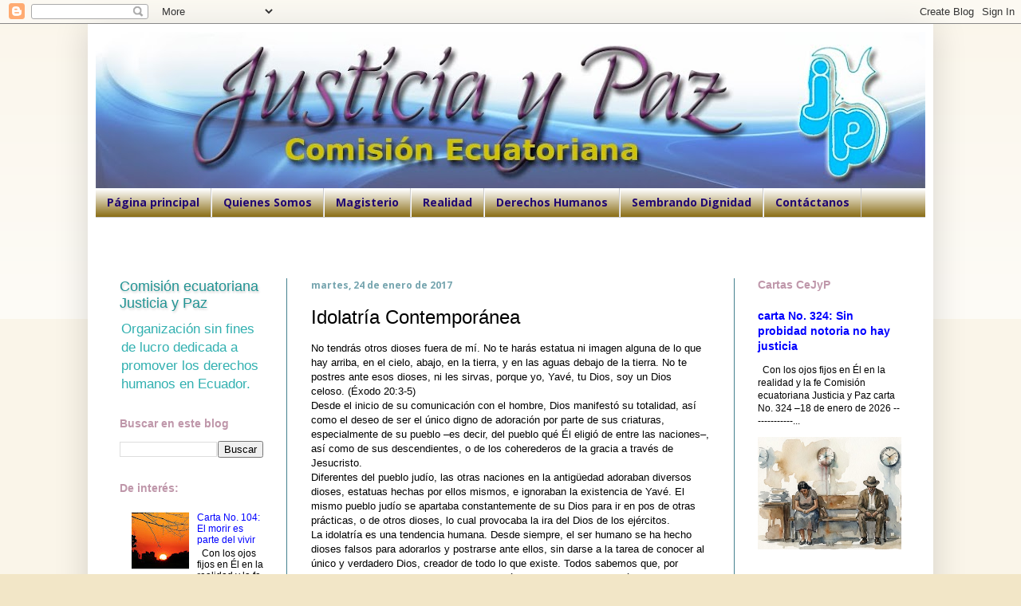

--- FILE ---
content_type: text/html; charset=UTF-8
request_url: http://www.justiciaypaz.org.ec/2017/01/idolatria-contemporanea.html
body_size: 20576
content:
<!DOCTYPE html>
<html class='v2' dir='ltr' lang='es'>
<head>
<link href='https://www.blogger.com/static/v1/widgets/335934321-css_bundle_v2.css' rel='stylesheet' type='text/css'/>
<meta content='width=1100' name='viewport'/>
<meta content='text/html; charset=UTF-8' http-equiv='Content-Type'/>
<meta content='blogger' name='generator'/>
<link href='http://www.justiciaypaz.org.ec/favicon.ico' rel='icon' type='image/x-icon'/>
<link href='http://www.justiciaypaz.org.ec/2017/01/idolatria-contemporanea.html' rel='canonical'/>
<link rel="alternate" type="application/atom+xml" title="Comisión ecuatoriana Justicia y Paz - Atom" href="http://www.justiciaypaz.org.ec/feeds/posts/default" />
<link rel="alternate" type="application/rss+xml" title="Comisión ecuatoriana Justicia y Paz - RSS" href="http://www.justiciaypaz.org.ec/feeds/posts/default?alt=rss" />
<link rel="service.post" type="application/atom+xml" title="Comisión ecuatoriana Justicia y Paz - Atom" href="https://www.blogger.com/feeds/1395154425408416446/posts/default" />

<link rel="alternate" type="application/atom+xml" title="Comisión ecuatoriana Justicia y Paz - Atom" href="http://www.justiciaypaz.org.ec/feeds/5321382385789612006/comments/default" />
<!--Can't find substitution for tag [blog.ieCssRetrofitLinks]-->
<meta content='http://www.justiciaypaz.org.ec/2017/01/idolatria-contemporanea.html' property='og:url'/>
<meta content='Idolatría Contemporánea' property='og:title'/>
<meta content='La Comisión ecuatoriana Justicia y Paz, promueve la justicia, la paz y los DDHH, con base en el Evangelio y la Doctrina Social de la Iglesia.' property='og:description'/>
<title>Comisión ecuatoriana Justicia y Paz: Idolatría Contemporánea</title>
<style type='text/css'>@font-face{font-family:'Open Sans';font-style:normal;font-weight:700;font-stretch:100%;font-display:swap;src:url(//fonts.gstatic.com/s/opensans/v44/memSYaGs126MiZpBA-UvWbX2vVnXBbObj2OVZyOOSr4dVJWUgsg-1x4taVIUwaEQbjB_mQ.woff2)format('woff2');unicode-range:U+0460-052F,U+1C80-1C8A,U+20B4,U+2DE0-2DFF,U+A640-A69F,U+FE2E-FE2F;}@font-face{font-family:'Open Sans';font-style:normal;font-weight:700;font-stretch:100%;font-display:swap;src:url(//fonts.gstatic.com/s/opensans/v44/memSYaGs126MiZpBA-UvWbX2vVnXBbObj2OVZyOOSr4dVJWUgsg-1x4kaVIUwaEQbjB_mQ.woff2)format('woff2');unicode-range:U+0301,U+0400-045F,U+0490-0491,U+04B0-04B1,U+2116;}@font-face{font-family:'Open Sans';font-style:normal;font-weight:700;font-stretch:100%;font-display:swap;src:url(//fonts.gstatic.com/s/opensans/v44/memSYaGs126MiZpBA-UvWbX2vVnXBbObj2OVZyOOSr4dVJWUgsg-1x4saVIUwaEQbjB_mQ.woff2)format('woff2');unicode-range:U+1F00-1FFF;}@font-face{font-family:'Open Sans';font-style:normal;font-weight:700;font-stretch:100%;font-display:swap;src:url(//fonts.gstatic.com/s/opensans/v44/memSYaGs126MiZpBA-UvWbX2vVnXBbObj2OVZyOOSr4dVJWUgsg-1x4jaVIUwaEQbjB_mQ.woff2)format('woff2');unicode-range:U+0370-0377,U+037A-037F,U+0384-038A,U+038C,U+038E-03A1,U+03A3-03FF;}@font-face{font-family:'Open Sans';font-style:normal;font-weight:700;font-stretch:100%;font-display:swap;src:url(//fonts.gstatic.com/s/opensans/v44/memSYaGs126MiZpBA-UvWbX2vVnXBbObj2OVZyOOSr4dVJWUgsg-1x4iaVIUwaEQbjB_mQ.woff2)format('woff2');unicode-range:U+0307-0308,U+0590-05FF,U+200C-2010,U+20AA,U+25CC,U+FB1D-FB4F;}@font-face{font-family:'Open Sans';font-style:normal;font-weight:700;font-stretch:100%;font-display:swap;src:url(//fonts.gstatic.com/s/opensans/v44/memSYaGs126MiZpBA-UvWbX2vVnXBbObj2OVZyOOSr4dVJWUgsg-1x5caVIUwaEQbjB_mQ.woff2)format('woff2');unicode-range:U+0302-0303,U+0305,U+0307-0308,U+0310,U+0312,U+0315,U+031A,U+0326-0327,U+032C,U+032F-0330,U+0332-0333,U+0338,U+033A,U+0346,U+034D,U+0391-03A1,U+03A3-03A9,U+03B1-03C9,U+03D1,U+03D5-03D6,U+03F0-03F1,U+03F4-03F5,U+2016-2017,U+2034-2038,U+203C,U+2040,U+2043,U+2047,U+2050,U+2057,U+205F,U+2070-2071,U+2074-208E,U+2090-209C,U+20D0-20DC,U+20E1,U+20E5-20EF,U+2100-2112,U+2114-2115,U+2117-2121,U+2123-214F,U+2190,U+2192,U+2194-21AE,U+21B0-21E5,U+21F1-21F2,U+21F4-2211,U+2213-2214,U+2216-22FF,U+2308-230B,U+2310,U+2319,U+231C-2321,U+2336-237A,U+237C,U+2395,U+239B-23B7,U+23D0,U+23DC-23E1,U+2474-2475,U+25AF,U+25B3,U+25B7,U+25BD,U+25C1,U+25CA,U+25CC,U+25FB,U+266D-266F,U+27C0-27FF,U+2900-2AFF,U+2B0E-2B11,U+2B30-2B4C,U+2BFE,U+3030,U+FF5B,U+FF5D,U+1D400-1D7FF,U+1EE00-1EEFF;}@font-face{font-family:'Open Sans';font-style:normal;font-weight:700;font-stretch:100%;font-display:swap;src:url(//fonts.gstatic.com/s/opensans/v44/memSYaGs126MiZpBA-UvWbX2vVnXBbObj2OVZyOOSr4dVJWUgsg-1x5OaVIUwaEQbjB_mQ.woff2)format('woff2');unicode-range:U+0001-000C,U+000E-001F,U+007F-009F,U+20DD-20E0,U+20E2-20E4,U+2150-218F,U+2190,U+2192,U+2194-2199,U+21AF,U+21E6-21F0,U+21F3,U+2218-2219,U+2299,U+22C4-22C6,U+2300-243F,U+2440-244A,U+2460-24FF,U+25A0-27BF,U+2800-28FF,U+2921-2922,U+2981,U+29BF,U+29EB,U+2B00-2BFF,U+4DC0-4DFF,U+FFF9-FFFB,U+10140-1018E,U+10190-1019C,U+101A0,U+101D0-101FD,U+102E0-102FB,U+10E60-10E7E,U+1D2C0-1D2D3,U+1D2E0-1D37F,U+1F000-1F0FF,U+1F100-1F1AD,U+1F1E6-1F1FF,U+1F30D-1F30F,U+1F315,U+1F31C,U+1F31E,U+1F320-1F32C,U+1F336,U+1F378,U+1F37D,U+1F382,U+1F393-1F39F,U+1F3A7-1F3A8,U+1F3AC-1F3AF,U+1F3C2,U+1F3C4-1F3C6,U+1F3CA-1F3CE,U+1F3D4-1F3E0,U+1F3ED,U+1F3F1-1F3F3,U+1F3F5-1F3F7,U+1F408,U+1F415,U+1F41F,U+1F426,U+1F43F,U+1F441-1F442,U+1F444,U+1F446-1F449,U+1F44C-1F44E,U+1F453,U+1F46A,U+1F47D,U+1F4A3,U+1F4B0,U+1F4B3,U+1F4B9,U+1F4BB,U+1F4BF,U+1F4C8-1F4CB,U+1F4D6,U+1F4DA,U+1F4DF,U+1F4E3-1F4E6,U+1F4EA-1F4ED,U+1F4F7,U+1F4F9-1F4FB,U+1F4FD-1F4FE,U+1F503,U+1F507-1F50B,U+1F50D,U+1F512-1F513,U+1F53E-1F54A,U+1F54F-1F5FA,U+1F610,U+1F650-1F67F,U+1F687,U+1F68D,U+1F691,U+1F694,U+1F698,U+1F6AD,U+1F6B2,U+1F6B9-1F6BA,U+1F6BC,U+1F6C6-1F6CF,U+1F6D3-1F6D7,U+1F6E0-1F6EA,U+1F6F0-1F6F3,U+1F6F7-1F6FC,U+1F700-1F7FF,U+1F800-1F80B,U+1F810-1F847,U+1F850-1F859,U+1F860-1F887,U+1F890-1F8AD,U+1F8B0-1F8BB,U+1F8C0-1F8C1,U+1F900-1F90B,U+1F93B,U+1F946,U+1F984,U+1F996,U+1F9E9,U+1FA00-1FA6F,U+1FA70-1FA7C,U+1FA80-1FA89,U+1FA8F-1FAC6,U+1FACE-1FADC,U+1FADF-1FAE9,U+1FAF0-1FAF8,U+1FB00-1FBFF;}@font-face{font-family:'Open Sans';font-style:normal;font-weight:700;font-stretch:100%;font-display:swap;src:url(//fonts.gstatic.com/s/opensans/v44/memSYaGs126MiZpBA-UvWbX2vVnXBbObj2OVZyOOSr4dVJWUgsg-1x4vaVIUwaEQbjB_mQ.woff2)format('woff2');unicode-range:U+0102-0103,U+0110-0111,U+0128-0129,U+0168-0169,U+01A0-01A1,U+01AF-01B0,U+0300-0301,U+0303-0304,U+0308-0309,U+0323,U+0329,U+1EA0-1EF9,U+20AB;}@font-face{font-family:'Open Sans';font-style:normal;font-weight:700;font-stretch:100%;font-display:swap;src:url(//fonts.gstatic.com/s/opensans/v44/memSYaGs126MiZpBA-UvWbX2vVnXBbObj2OVZyOOSr4dVJWUgsg-1x4uaVIUwaEQbjB_mQ.woff2)format('woff2');unicode-range:U+0100-02BA,U+02BD-02C5,U+02C7-02CC,U+02CE-02D7,U+02DD-02FF,U+0304,U+0308,U+0329,U+1D00-1DBF,U+1E00-1E9F,U+1EF2-1EFF,U+2020,U+20A0-20AB,U+20AD-20C0,U+2113,U+2C60-2C7F,U+A720-A7FF;}@font-face{font-family:'Open Sans';font-style:normal;font-weight:700;font-stretch:100%;font-display:swap;src:url(//fonts.gstatic.com/s/opensans/v44/memSYaGs126MiZpBA-UvWbX2vVnXBbObj2OVZyOOSr4dVJWUgsg-1x4gaVIUwaEQbjA.woff2)format('woff2');unicode-range:U+0000-00FF,U+0131,U+0152-0153,U+02BB-02BC,U+02C6,U+02DA,U+02DC,U+0304,U+0308,U+0329,U+2000-206F,U+20AC,U+2122,U+2191,U+2193,U+2212,U+2215,U+FEFF,U+FFFD;}</style>
<style id='page-skin-1' type='text/css'><!--
/*
-----------------------------------------------
Blogger Template Style
Name:     Simple
Designer: Blogger
URL:      www.blogger.com
----------------------------------------------- */
/* Content
----------------------------------------------- */
body {
font: normal normal 12px Arial, Tahoma, Helvetica, FreeSans, sans-serif;
color: #000000;
background: #f2e6c7 none repeat scroll top left;
padding: 0 40px 40px 40px;
}
html body .region-inner {
min-width: 0;
max-width: 100%;
width: auto;
}
h2 {
font-size: 22px;
}
a:link {
text-decoration:none;
color: #0000ff;
}
a:visited {
text-decoration:none;
color: #e06666;
}
a:hover {
text-decoration:underline;
color: #f0b804;
}
.body-fauxcolumn-outer .fauxcolumn-inner {
background: transparent url(https://resources.blogblog.com/blogblog/data/1kt/simple/body_gradient_tile_light.png) repeat scroll top left;
_background-image: none;
}
.body-fauxcolumn-outer .cap-top {
position: absolute;
z-index: 1;
height: 400px;
width: 100%;
}
.body-fauxcolumn-outer .cap-top .cap-left {
width: 100%;
background: transparent url(https://resources.blogblog.com/blogblog/data/1kt/simple/gradients_light.png) repeat-x scroll top left;
_background-image: none;
}
.content-outer {
-moz-box-shadow: 0 0 40px rgba(0, 0, 0, .15);
-webkit-box-shadow: 0 0 5px rgba(0, 0, 0, .15);
-goog-ms-box-shadow: 0 0 10px #333333;
box-shadow: 0 0 40px rgba(0, 0, 0, .15);
margin-bottom: 1px;
}
.content-inner {
padding: 10px 10px;
}
.content-inner {
background-color: #ffffff;
}
/* Header
----------------------------------------------- */
.header-outer {
background: #96963c url(//www.blogblog.com/1kt/simple/gradients_light.png) repeat-x scroll 0 -400px;
_background-image: none;
}
.Header h1 {
font: normal normal 18px Arial, Tahoma, Helvetica, FreeSans, sans-serif;
color: #239494;
text-shadow: 1px 2px 3px rgba(0, 0, 0, .2);
}
.Header h1 a {
color: #239494;
}
.Header .description {
font-size: 140%;
color: #31b0b0;
}
.header-inner .Header .titlewrapper {
padding: 22px 30px;
}
.header-inner .Header .descriptionwrapper {
padding: 0 30px;
}
/* Tabs
----------------------------------------------- */
.tabs-inner .section:first-child {
border-top: 0 solid #cccccc;
}
.tabs-inner .section:first-child ul {
margin-top: -0;
border-top: 0 solid #cccccc;
border-left: 0 solid #cccccc;
border-right: 0 solid #cccccc;
}
.tabs-inner .widget ul {
background: #7f6000 url(https://resources.blogblog.com/blogblog/data/1kt/simple/gradients_light.png) repeat-x scroll 0 -800px;
_background-image: none;
border-bottom: 1px solid #cccccc;
margin-top: 0;
margin-left: -30px;
margin-right: -30px;
}
.tabs-inner .widget li a {
display: inline-block;
padding: .6em 1em;
font: normal bold 14px Open Sans;
color: #210772;
border-left: 1px solid #ffffff;
border-right: 1px solid #cccccc;
}
.tabs-inner .widget li:first-child a {
border-left: none;
}
.tabs-inner .widget li.selected a, .tabs-inner .widget li a:hover {
color: #aa0202;
background-color: #f2ac0c;
text-decoration: none;
}
/* Columns
----------------------------------------------- */
.main-outer {
border-top: 0 solid #45818e;
}
.fauxcolumn-left-outer .fauxcolumn-inner {
border-right: 1px solid #45818e;
}
.fauxcolumn-right-outer .fauxcolumn-inner {
border-left: 1px solid #45818e;
}
/* Headings
----------------------------------------------- */
div.widget > h2,
div.widget h2.title {
margin: 0 0 1em 0;
font: normal bold 14px Arial, Tahoma, Helvetica, FreeSans, sans-serif;
color: #bf97aa;
}
/* Widgets
----------------------------------------------- */
.widget .zippy {
color: #999999;
text-shadow: 2px 2px 1px rgba(0, 0, 0, .1);
}
.widget .popular-posts ul {
list-style: none;
}
/* Posts
----------------------------------------------- */
h2.date-header {
font: normal bold 12px Open Sans;
}
.date-header span {
background-color: rgba(0, 0, 0, 0);
color: #76a5af;
padding: inherit;
letter-spacing: inherit;
margin: inherit;
}
.main-inner {
padding-top: 30px;
padding-bottom: 30px;
}
.main-inner .column-center-inner {
padding: 0 15px;
}
.main-inner .column-center-inner .section {
margin: 0 15px;
}
.post {
margin: 0 0 25px 0;
}
h3.post-title, .comments h4 {
font: normal normal 24px Arial, Tahoma, Helvetica, FreeSans, sans-serif;
margin: .75em 0 0;
}
.post-body {
font-size: 110%;
line-height: 1.4;
position: relative;
}
.post-body img, .post-body .tr-caption-container, .Profile img, .Image img,
.BlogList .item-thumbnail img {
padding: 2px;
background: #ffffff;
border: 1px solid #eeeeee;
-moz-box-shadow: 1px 1px 5px rgba(0, 0, 0, .1);
-webkit-box-shadow: 1px 1px 5px rgba(0, 0, 0, .1);
box-shadow: 1px 1px 5px rgba(0, 0, 0, .1);
}
.post-body img, .post-body .tr-caption-container {
padding: 5px;
}
.post-body .tr-caption-container {
color: #45818e;
}
.post-body .tr-caption-container img {
padding: 0;
background: transparent;
border: none;
-moz-box-shadow: 0 0 0 rgba(0, 0, 0, .1);
-webkit-box-shadow: 0 0 0 rgba(0, 0, 0, .1);
box-shadow: 0 0 0 rgba(0, 0, 0, .1);
}
.post-header {
margin: 0 0 1.5em;
line-height: 1.6;
font-size: 90%;
}
.post-footer {
margin: 20px -2px 0;
padding: 5px 10px;
color: #3fa8ae;
background-color: rgba(0, 0, 0, 0);
border-bottom: 1px solid #76a5af;
line-height: 1.6;
font-size: 90%;
}
#comments .comment-author {
padding-top: 1.5em;
border-top: 1px solid #45818e;
background-position: 0 1.5em;
}
#comments .comment-author:first-child {
padding-top: 0;
border-top: none;
}
.avatar-image-container {
margin: .2em 0 0;
}
#comments .avatar-image-container img {
border: 1px solid #eeeeee;
}
/* Comments
----------------------------------------------- */
.comments .comments-content .icon.blog-author {
background-repeat: no-repeat;
background-image: url([data-uri]);
}
.comments .comments-content .loadmore a {
border-top: 1px solid #999999;
border-bottom: 1px solid #999999;
}
.comments .comment-thread.inline-thread {
background-color: rgba(0, 0, 0, 0);
}
.comments .continue {
border-top: 2px solid #999999;
}
/* Accents
---------------------------------------------- */
.section-columns td.columns-cell {
border-left: 1px solid #45818e;
}
.blog-pager {
background: transparent none no-repeat scroll top center;
}
.blog-pager-older-link, .home-link,
.blog-pager-newer-link {
background-color: #ffffff;
padding: 5px;
}
.footer-outer {
border-top: 0 dashed #bbbbbb;
}
/* Mobile
----------------------------------------------- */
body.mobile  {
background-size: auto;
}
.mobile .body-fauxcolumn-outer {
background: transparent none repeat scroll top left;
}
.mobile .body-fauxcolumn-outer .cap-top {
background-size: 100% auto;
}
.mobile .content-outer {
-webkit-box-shadow: 0 0 3px rgba(0, 0, 0, .15);
box-shadow: 0 0 3px rgba(0, 0, 0, .15);
}
.mobile .tabs-inner .widget ul {
margin-left: 0;
margin-right: 0;
}
.mobile .post {
margin: 0;
}
.mobile .main-inner .column-center-inner .section {
margin: 0;
}
.mobile .date-header span {
padding: 0.1em 10px;
margin: 0 -10px;
}
.mobile h3.post-title {
margin: 0;
}
.mobile .blog-pager {
background: transparent none no-repeat scroll top center;
}
.mobile .footer-outer {
border-top: none;
}
.mobile .main-inner, .mobile .footer-inner {
background-color: #ffffff;
}
.mobile-index-contents {
color: #000000;
}
.mobile-link-button {
background-color: #0000ff;
}
.mobile-link-button a:link, .mobile-link-button a:visited {
color: #ffffff;
}
.mobile .tabs-inner .section:first-child {
border-top: none;
}
.mobile .tabs-inner .PageList .widget-content {
background-color: #f2ac0c;
color: #aa0202;
border-top: 1px solid #cccccc;
border-bottom: 1px solid #cccccc;
}
.mobile .tabs-inner .PageList .widget-content .pagelist-arrow {
border-left: 1px solid #cccccc;
}

--></style>
<style id='template-skin-1' type='text/css'><!--
body {
min-width: 1060px;
}
.content-outer, .content-fauxcolumn-outer, .region-inner {
min-width: 1060px;
max-width: 1060px;
_width: 1060px;
}
.main-inner .columns {
padding-left: 240px;
padding-right: 240px;
}
.main-inner .fauxcolumn-center-outer {
left: 240px;
right: 240px;
/* IE6 does not respect left and right together */
_width: expression(this.parentNode.offsetWidth -
parseInt("240px") -
parseInt("240px") + 'px');
}
.main-inner .fauxcolumn-left-outer {
width: 240px;
}
.main-inner .fauxcolumn-right-outer {
width: 240px;
}
.main-inner .column-left-outer {
width: 240px;
right: 100%;
margin-left: -240px;
}
.main-inner .column-right-outer {
width: 240px;
margin-right: -240px;
}
#layout {
min-width: 0;
}
#layout .content-outer {
min-width: 0;
width: 800px;
}
#layout .region-inner {
min-width: 0;
width: auto;
}
body#layout div.add_widget {
padding: 8px;
}
body#layout div.add_widget a {
margin-left: 32px;
}
--></style>
<link href='https://www.blogger.com/dyn-css/authorization.css?targetBlogID=1395154425408416446&amp;zx=18258916-09dd-44f5-a89f-25db38591be5' media='none' onload='if(media!=&#39;all&#39;)media=&#39;all&#39;' rel='stylesheet'/><noscript><link href='https://www.blogger.com/dyn-css/authorization.css?targetBlogID=1395154425408416446&amp;zx=18258916-09dd-44f5-a89f-25db38591be5' rel='stylesheet'/></noscript>
<meta name='google-adsense-platform-account' content='ca-host-pub-1556223355139109'/>
<meta name='google-adsense-platform-domain' content='blogspot.com'/>

</head>
<body class='loading variant-bold'>
<div class='navbar section' id='navbar' name='Barra de navegación'><div class='widget Navbar' data-version='1' id='Navbar1'><script type="text/javascript">
    function setAttributeOnload(object, attribute, val) {
      if(window.addEventListener) {
        window.addEventListener('load',
          function(){ object[attribute] = val; }, false);
      } else {
        window.attachEvent('onload', function(){ object[attribute] = val; });
      }
    }
  </script>
<div id="navbar-iframe-container"></div>
<script type="text/javascript" src="https://apis.google.com/js/platform.js"></script>
<script type="text/javascript">
      gapi.load("gapi.iframes:gapi.iframes.style.bubble", function() {
        if (gapi.iframes && gapi.iframes.getContext) {
          gapi.iframes.getContext().openChild({
              url: 'https://www.blogger.com/navbar/1395154425408416446?po\x3d5321382385789612006\x26origin\x3dhttp://www.justiciaypaz.org.ec',
              where: document.getElementById("navbar-iframe-container"),
              id: "navbar-iframe"
          });
        }
      });
    </script><script type="text/javascript">
(function() {
var script = document.createElement('script');
script.type = 'text/javascript';
script.src = '//pagead2.googlesyndication.com/pagead/js/google_top_exp.js';
var head = document.getElementsByTagName('head')[0];
if (head) {
head.appendChild(script);
}})();
</script>
</div></div>
<div class='body-fauxcolumns'>
<div class='fauxcolumn-outer body-fauxcolumn-outer'>
<div class='cap-top'>
<div class='cap-left'></div>
<div class='cap-right'></div>
</div>
<div class='fauxborder-left'>
<div class='fauxborder-right'></div>
<div class='fauxcolumn-inner'>
</div>
</div>
<div class='cap-bottom'>
<div class='cap-left'></div>
<div class='cap-right'></div>
</div>
</div>
</div>
<div class='content'>
<div class='content-fauxcolumns'>
<div class='fauxcolumn-outer content-fauxcolumn-outer'>
<div class='cap-top'>
<div class='cap-left'></div>
<div class='cap-right'></div>
</div>
<div class='fauxborder-left'>
<div class='fauxborder-right'></div>
<div class='fauxcolumn-inner'>
</div>
</div>
<div class='cap-bottom'>
<div class='cap-left'></div>
<div class='cap-right'></div>
</div>
</div>
</div>
<div class='content-outer'>
<div class='content-cap-top cap-top'>
<div class='cap-left'></div>
<div class='cap-right'></div>
</div>
<div class='fauxborder-left content-fauxborder-left'>
<div class='fauxborder-right content-fauxborder-right'></div>
<div class='content-inner'>
<header>
<div class='header-outer'>
<div class='header-cap-top cap-top'>
<div class='cap-left'></div>
<div class='cap-right'></div>
</div>
<div class='fauxborder-left header-fauxborder-left'>
<div class='fauxborder-right header-fauxborder-right'></div>
<div class='region-inner header-inner'>
<div class='header section' id='header' name='Cabecera'><div class='widget Header' data-version='1' id='Header1'>
<div id='header-inner'>
<a href='http://www.justiciaypaz.org.ec/' style='display: block'>
<img alt='Comisión ecuatoriana Justicia y Paz' height='196px; ' id='Header1_headerimg' src='https://blogger.googleusercontent.com/img/b/R29vZ2xl/AVvXsEg6ElniV0c5H14fDH7IemppVsq0ncf7cCHRb1VFxQdK-h44czXYzP8AODtgdp890n2M4ZUjFkTUDCRN61epiI8q5oT0hnnVzT6DDq0sf46Ct4DMBPstZSwn3k5g2A9dibkNTtj172L8FTlM/s1040/Encabezado+J%2526P+OK.jpg' style='display: block' width='1040px; '/>
</a>
</div>
</div></div>
</div>
</div>
<div class='header-cap-bottom cap-bottom'>
<div class='cap-left'></div>
<div class='cap-right'></div>
</div>
</div>
</header>
<div class='tabs-outer'>
<div class='tabs-cap-top cap-top'>
<div class='cap-left'></div>
<div class='cap-right'></div>
</div>
<div class='fauxborder-left tabs-fauxborder-left'>
<div class='fauxborder-right tabs-fauxborder-right'></div>
<div class='region-inner tabs-inner'>
<div class='tabs section' id='crosscol' name='Multicolumnas'><div class='widget PageList' data-version='1' id='PageList9'>
<h2>Pages - Menu</h2>
<div class='widget-content'>
<ul>
<li>
<a href='http://www.justiciaypaz.org.ec/'>Página principal</a>
</li>
<li>
<a href='http://justiciaypazec.blogspot.com/search/label/Quienes%20Somos'>Quienes Somos</a>
</li>
<li>
<a href='http://justiciaypazec.blogspot.com/search/label/Magisterio'>Magisterio</a>
</li>
<li>
<a href='http://justiciaypazec.blogspot.com/search/label/Realidad'>Realidad</a>
</li>
<li>
<a href='http://justiciaypazec.blogspot.com/search/label/Derechos%20Humanos'>Derechos Humanos</a>
</li>
<li>
<a href='http://justiciaypazec.blogspot.com/search/label/Sembrando%20Dignidad'>Sembrando Dignidad</a>
</li>
<li>
<a href='http://www.justiciaypaz.org.ec/p/contactanos.html'>Contáctanos </a>
</li>
</ul>
<div class='clear'></div>
</div>
</div></div>
<div class='tabs section' id='crosscol-overflow' name='Cross-Column 2'><div class='widget HTML' data-version='1' id='HTML7'>
<h2 class='title'>Imágenes</h2>
<div class='widget-content'>
<br /><script type="text/javascript"><br />//Ancho (en pixeles)<br />var sliderwidth="980px"<br />//Alto<br />var sliderheight="140px"<br />//Velocidad 1-9<br />var slidespeed=3<br />//Color de fondo:<br />slidebgcolor="#f2e6c7"<br /><br />//VÌnculos y enlaces de las im&#183;genes<br />var leftrightslide=new Array()<br />var finalslide=''<br />leftrightslide[0]='<a href="https://blogger.googleusercontent.com/img/b/R29vZ2xl/AVvXsEh_Y7EFcWOBkZevi8Wv5b42RfI2iFiXKs6J-JJMJfgRv2Fare_CJPXTvbtheb60URrNZGO6n8YKLRzAWOP0XlpiISgb6JO0n3nyclO0-sRn0YvxwlMu-H5o03H1Vq7thI6Hlt1Yex1O5GPe/h120/banderaEcuador.jpeg" target="blank" title="AquÌ el tÌtulo"><img border="0" src="https://blogger.googleusercontent.com/img/b/R29vZ2xl/AVvXsEh_Y7EFcWOBkZevi8Wv5b42RfI2iFiXKs6J-JJMJfgRv2Fare_CJPXTvbtheb60URrNZGO6n8YKLRzAWOP0XlpiISgb6JO0n3nyclO0-sRn0YvxwlMu-H5o03H1Vq7thI6Hlt1Yex1O5GPe/h120/banderaEcuador.jpeg" height="140px" / /></a>'<br />leftrightslide[1]='<a href="http://justiciaypazec.blogspot.com/" target="blank" title="AquÌ el tÌtulo"><img border="0" src="https://blogger.googleusercontent.com/img/b/R29vZ2xl/AVvXsEis5gtMb5DSvRYxapk63is-KDHoMEtUr0UBhW11J8Umyu8lZsjO9Ahz1tl2M7FCJxWNYO_4d0TlOQcpNr3b4LiEWVx1lIMe3MdgRRNTA8LSWw86b4hGiMAOnlKAhD6lIoHsIE20iwGxka_Y/h120/AsistentesConf+10-2-2016.jpg" height="140px" / /></a>'<br />leftrightslide[2]='<a href="https://blogger.googleusercontent.com/img/b/R29vZ2xl/AVvXsEiF477q-z_dpqz4-HuM8TBVpn_0jBdMGE9WR8T14NnKxcAHRMZcoPeWoMwmy-fG0IODiY7Sq0EMhDcL55zNMaWpTwz369Lo3hLjTpLUYrleK_fjLfjx_RexAfa-6Ek0YWM2o8t60Gtw6zht/h120/C-9+%25282%2529.jpg" target="blank" title="AquÌ el tÌtulo"><img border="0" src="https://blogger.googleusercontent.com/img/b/R29vZ2xl/AVvXsEiF477q-z_dpqz4-HuM8TBVpn_0jBdMGE9WR8T14NnKxcAHRMZcoPeWoMwmy-fG0IODiY7Sq0EMhDcL55zNMaWpTwz369Lo3hLjTpLUYrleK_fjLfjx_RexAfa-6Ek0YWM2o8t60Gtw6zht/h120/C-9+%25282%2529.jpg" height="140px" / /></a>'<br />leftrightslide[3]='<a href="https://blogger.googleusercontent.com/img/b/R29vZ2xl/AVvXsEisvBxPCgwhuCn9eJVKC57lUod73S2ccZvFnTcseFhkjCroduIeEK8En1HT6D8nmJ3KMXg4WodWw2O5OTSuMQPLBC3-O6OCwIYb_IOwxw_DiYdC8DQVNqJTckVRmrobNCjQ49HHXw1X6BoL/s320/BertaCaceres.jpg" target="blank" title="AquÌ el tÌtulo"><img border="0" src="https://blogger.googleusercontent.com/img/b/R29vZ2xl/AVvXsEisvBxPCgwhuCn9eJVKC57lUod73S2ccZvFnTcseFhkjCroduIeEK8En1HT6D8nmJ3KMXg4WodWw2O5OTSuMQPLBC3-O6OCwIYb_IOwxw_DiYdC8DQVNqJTckVRmrobNCjQ49HHXw1X6BoL/s320/BertaCaceres.jpg" height="140px" / /></a>'<br />leftrightslide[4]='<a href="https://blogger.googleusercontent.com/img/b/R29vZ2xl/AVvXsEjoJbc562p0gZFp2Gd5tqeBYx4JKb0M3Y3P6wxkYaJhmmiSLhGuafRHPaQaDlOQWjhtdpRUtDjq6yRZzedCQ8ZCa6SY0E7h3GEHfhWwnvC_Y10ucKrmGlg-zX5yCRkjSJkW-OOsZelhmcFz/h120/Fachada-radiojpg.jpg" target="blank" title="AquÌ el tÌtulo"><img border="0" src="https://blogger.googleusercontent.com/img/b/R29vZ2xl/AVvXsEjoJbc562p0gZFp2Gd5tqeBYx4JKb0M3Y3P6wxkYaJhmmiSLhGuafRHPaQaDlOQWjhtdpRUtDjq6yRZzedCQ8ZCa6SY0E7h3GEHfhWwnvC_Y10ucKrmGlg-zX5yCRkjSJkW-OOsZelhmcFz/h120/Fachada-radiojpg.jpg" height="140px" / /></a>'<br />leftrightslide[5]='<a href="https://blogger.googleusercontent.com/img/b/R29vZ2xl/AVvXsEgVw3w2M8HYKhzkzKVM2RS2JjU3PpTYcwUOpiYzW844qrMbEOveHVOcfKw1tu-TxdwddXanfMyZl5VZjafuci9s02vg96YFaQm_P2nXUXiWJNFDwP2P0QvZpgKSOrzozZBdQPG3CQkyySqQ/h120/Foto+justicia+y+paz.jpg" target="blank" title="AquÌ el tÌtulo"><img border="0" src="https://blogger.googleusercontent.com/img/b/R29vZ2xl/AVvXsEgVw3w2M8HYKhzkzKVM2RS2JjU3PpTYcwUOpiYzW844qrMbEOveHVOcfKw1tu-TxdwddXanfMyZl5VZjafuci9s02vg96YFaQm_P2nXUXiWJNFDwP2P0QvZpgKSOrzozZBdQPG3CQkyySqQ/h120/Foto+justicia+y+paz.jpg" height="140px" / /></a>'<br />leftrightslide[6]='<a href="https://blogger.googleusercontent.com/img/b/R29vZ2xl/AVvXsEh0j4RaD1bkdWxO-ZA9djaVO3w4QSDKmSz2LsMtWlq1Ce3t8gOmiX1U-feMQ1x9XXKaMI4oAgIiq28qc-hAcGho_jYSHRrfL0eI56Dqu3yyZr07UT_0TnmxSb3OwCO1S4Ea6Nw515o4HQhc/s320/ecology2.jpg" target="blank" title="AquÌ el tÌtulo"><img border="0" src="https://blogger.googleusercontent.com/img/b/R29vZ2xl/AVvXsEh0j4RaD1bkdWxO-ZA9djaVO3w4QSDKmSz2LsMtWlq1Ce3t8gOmiX1U-feMQ1x9XXKaMI4oAgIiq28qc-hAcGho_jYSHRrfL0eI56Dqu3yyZr07UT_0TnmxSb3OwCO1S4Ea6Nw515o4HQhc/s320/ecology2.jpg" height="140px" / /></a>'<br />leftrightslide[7]='<a href="https://blogger.googleusercontent.com/img/b/R29vZ2xl/AVvXsEiXIJIGwnk2W0lttMInNj9M52mUMFd8xiHdnBbxVp6JExepVaqZsRp1vHjN7qa6EIXRLBq1drnu_PaWKneEKSZTSCSrj1c8DHKm85xOnwFYQSxQlyoHGfOhn0a7kEhAYoOfADziVq2-lVgz/h120/ing_lorena_sofia.jpg" target="blank" title="AquÌ el tÌtulo"><img border="0" src="https://blogger.googleusercontent.com/img/b/R29vZ2xl/AVvXsEiXIJIGwnk2W0lttMInNj9M52mUMFd8xiHdnBbxVp6JExepVaqZsRp1vHjN7qa6EIXRLBq1drnu_PaWKneEKSZTSCSrj1c8DHKm85xOnwFYQSxQlyoHGfOhn0a7kEhAYoOfADziVq2-lVgz/h120/ing_lorena_sofia.jpg" height="140px" / /></a>'<br />leftrightslide[8]='<a href="https://blogger.googleusercontent.com/img/b/R29vZ2xl/AVvXsEjFqnVdNmuBk3xclGeR70KT8StyecAYFpJk0_dOYHmPXlISap2YLgvCwULlJ9AmHOuMlCKHwtaSAa3VerurVjFVkvGfis04wwL0yL6wZnvwkYGJMrNIvR0h2FjiJuzQDgc1cPm4Pz1rT2vW/h120/terremotoEcu.JPG" target="blank" title="AquÌ el tÌtulo"><img border="0" src="https://blogger.googleusercontent.com/img/b/R29vZ2xl/AVvXsEjFqnVdNmuBk3xclGeR70KT8StyecAYFpJk0_dOYHmPXlISap2YLgvCwULlJ9AmHOuMlCKHwtaSAa3VerurVjFVkvGfis04wwL0yL6wZnvwkYGJMrNIvR0h2FjiJuzQDgc1cPm4Pz1rT2vW/h120/terremotoEcu.JPG" height="140px" / /></a>'<br />leftrightslide[9]='<a href="https://blogger.googleusercontent.com/img/b/R29vZ2xl/AVvXsEj9OQaUxNldZFQkv3BiAzpppeRkiep5xz2z-wEDG9M5b3cuu14IKEBBUsCxziqf401Mia22D7cMis5MwDOKc_sbqIVJK8tTCCqfXdPFMP80GWKUaZ2caPSPaxH88ZTPuTwnq12QLRsHdVyh/h120/pecadores_si.jpg" target="blank" title="AquÌ el tÌtulo"><img border="0" src="https://blogger.googleusercontent.com/img/b/R29vZ2xl/AVvXsEj9OQaUxNldZFQkv3BiAzpppeRkiep5xz2z-wEDG9M5b3cuu14IKEBBUsCxziqf401Mia22D7cMis5MwDOKc_sbqIVJK8tTCCqfXdPFMP80GWKUaZ2caPSPaxH88ZTPuTwnq12QLRsHdVyh/h120/pecadores_si.jpg" height="140px" / /></a>'<br />var imagegap=""<br />var slideshowgap=5<br /><br /><br />var copyspeed=slidespeed<br />leftrightslide='<nobr>'+leftrightslide.join(imagegap)+'</nobr>'<br />var iedom=document.all||document.getElementById<br />if (iedom)<br />document.write('<span id="temp" style="visibility:hidden;position:absolute;top:-100px;left:-9000px">'+leftrightslide+'</span>')<br />var actualwidth=''<br />var cross_slide, ns_slide<br /><br />function fillup(){<br />if (iedom){<br />cross_slide=document.getElementById? document.getElementById("test2") : document.all.test2<br />cross_slide2=document.getElementById? document.getElementById("test3") : document.all.test3<br />cross_slide.innerHTML=cross_slide2.innerHTML=leftrightslide<br />actualwidth=document.all? cross_slide.offsetWidth : document.getElementById("temp").offsetWidth<br />cross_slide2.style.left=actualwidth+slideshowgap+"px"<br />}<br />else if (document.layers){<br />ns_slide=document.ns_slidemenu.document.ns_slidemenu2<br />ns_slide2=document.ns_slidemenu.document.ns_slidemenu3<br />ns_slide.document.write(leftrightslide)<br />ns_slide.document.close()<br />actualwidth=ns_slide.document.width<br />ns_slide2.left=actualwidth+slideshowgap<br />ns_slide2.document.write(leftrightslide)<br />ns_slide2.document.close()<br />}<br />lefttime=setInterval("slideleft()",30)<br />}<br />window.onload=fillup<br /><br />function slideleft(){<br />if (iedom){<br />if (parseInt(cross_slide.style.left)>(actualwidth*(-1)+8))<br />cross_slide.style.left=parseInt(cross_slide.style.left)-copyspeed+"px"<br />else<br />cross_slide.style.left=parseInt(cross_slide2.style.left)+actualwidth+slideshowgap+"px"<br /><br />if (parseInt(cross_slide2.style.left)>(actualwidth*(-1)+8))<br />cross_slide2.style.left=parseInt(cross_slide2.style.left)-copyspeed+"px"<br />else<br />cross_slide2.style.left=parseInt(cross_slide.style.left)+actualwidth+slideshowgap+"px"<br /><br />}<br />else if (document.layers){<br />if (ns_slide.left>(actualwidth*(-1)+8))<br />ns_slide.left-=copyspeed<br />else<br />ns_slide.left=ns_slide2.left+actualwidth+slideshowgap<br /><br />if (ns_slide2.left>(actualwidth*(-1)+8))<br />ns_slide2.left-=copyspeed<br />else<br />ns_slide2.left=ns_slide.left+actualwidth+slideshowgap<br />}<br />}<br /><br /><br />if (iedom||document.layers){<br />with (document){<br />document.write('<table border="0" cellspacing="0" cellpadding="0"><td>')<br />if (iedom){<br />write('<div style="position:relative;width:'+sliderwidth+';height:'+sliderheight+';overflow:hidden">')<br />write('<div style="position:absolute;width:'+sliderwidth+';height:'+sliderheight+';background-color:'+slidebgcolor+'" onmouseover="copyspeed=0" onmouseout="copyspeed=slidespeed">')<br />write('<div id="test2" style="position:absolute;left:0px;top:0px"></div>')<br />write('<div id="test3" style="position:absolute;left:-1000px;top:0px"></div>')<br />write('</div></div>')<br />}<br />else if (document.layers){<br />write('<ilayer width="+sliderwidth+" height="+sliderheight+" name="ns_slidemenu" bgcolor="+slidebgcolor+">')<br />write('<layer left="0" top="0" onmouseover="copyspeed=0" onmouseout="copyspeed=slidespeed" name="ns_slidemenu2"></layer>')<br />write('<layer left="0" top="0" onmouseover="copyspeed=0" onmouseout="copyspeed=slidespeed" name="ns_slidemenu3"></layer>')<br />write('</ilayer>')<br />}<br />document.write('</td></table>')<br />}<br />}<br /></script>
</div>
<div class='clear'></div>
</div></div>
</div>
</div>
<div class='tabs-cap-bottom cap-bottom'>
<div class='cap-left'></div>
<div class='cap-right'></div>
</div>
</div>
<div class='main-outer'>
<div class='main-cap-top cap-top'>
<div class='cap-left'></div>
<div class='cap-right'></div>
</div>
<div class='fauxborder-left main-fauxborder-left'>
<div class='fauxborder-right main-fauxborder-right'></div>
<div class='region-inner main-inner'>
<div class='columns fauxcolumns'>
<div class='fauxcolumn-outer fauxcolumn-center-outer'>
<div class='cap-top'>
<div class='cap-left'></div>
<div class='cap-right'></div>
</div>
<div class='fauxborder-left'>
<div class='fauxborder-right'></div>
<div class='fauxcolumn-inner'>
</div>
</div>
<div class='cap-bottom'>
<div class='cap-left'></div>
<div class='cap-right'></div>
</div>
</div>
<div class='fauxcolumn-outer fauxcolumn-left-outer'>
<div class='cap-top'>
<div class='cap-left'></div>
<div class='cap-right'></div>
</div>
<div class='fauxborder-left'>
<div class='fauxborder-right'></div>
<div class='fauxcolumn-inner'>
</div>
</div>
<div class='cap-bottom'>
<div class='cap-left'></div>
<div class='cap-right'></div>
</div>
</div>
<div class='fauxcolumn-outer fauxcolumn-right-outer'>
<div class='cap-top'>
<div class='cap-left'></div>
<div class='cap-right'></div>
</div>
<div class='fauxborder-left'>
<div class='fauxborder-right'></div>
<div class='fauxcolumn-inner'>
</div>
</div>
<div class='cap-bottom'>
<div class='cap-left'></div>
<div class='cap-right'></div>
</div>
</div>
<!-- corrects IE6 width calculation -->
<div class='columns-inner'>
<div class='column-center-outer'>
<div class='column-center-inner'>
<div class='main section' id='main' name='Principal'><div class='widget Blog' data-version='1' id='Blog1'>
<div class='blog-posts hfeed'>

          <div class="date-outer">
        
<h2 class='date-header'><span>martes, 24 de enero de 2017</span></h2>

          <div class="date-posts">
        
<div class='post-outer'>
<div class='post hentry uncustomized-post-template' itemprop='blogPost' itemscope='itemscope' itemtype='http://schema.org/BlogPosting'>
<meta content='1395154425408416446' itemprop='blogId'/>
<meta content='5321382385789612006' itemprop='postId'/>
<a name='5321382385789612006'></a>
<h3 class='post-title entry-title' itemprop='name'>
Idolatría Contemporánea
</h3>
<div class='post-header'>
<div class='post-header-line-1'></div>
</div>
<div class='post-body entry-content' id='post-body-5321382385789612006' itemprop='description articleBody'>
<div class="western" lang="es-EC">
No tendrás otros dioses fuera de mí.
No te harás estatua ni imagen alguna de lo que hay arriba, en el
cielo, abajo, en la tierra, y en las aguas debajo de la tierra. No te
postres ante esos dioses, ni les sirvas, porque yo, Yavé, tu Dios,
soy un Dios celoso.&nbsp;(Éxodo 20:3-5)</div>
<div class="western" lang="es-EC">
Desde el inicio de su comunicación
con el hombre, Dios manifestó su totalidad, así como el deseo de
ser el único digno de adoración por parte de sus criaturas,
especialmente de su pueblo &#8211;es decir, del pueblo qué Él eligió
de entre las naciones&#8211;, así como de sus descendientes, o de los
coherederos de la gracia a través de Jesucristo.</div>
<div class="western" lang="es-EC">
</div>
<a name="more"></a>Diferentes del pueblo judío, las
otras naciones en la antigüedad adoraban diversos dioses, estatuas
hechas por ellos mismos, e ignoraban la existencia de Yavé. El mismo
pueblo judío se apartaba constantemente de su Dios para ir en pos de
otras prácticas, o de otros dioses, lo cual provocaba la ira del
Dios de los ejércitos.<br />
<div class="western" lang="es-EC">
La idolatría es una tendencia
humana. Desde siempre, el ser humano se ha hecho dioses falsos para
adorarlos y postrarse ante ellos, sin darse a la tarea de conocer al
único y verdadero Dios, creador de todo lo que existe. Todos sabemos
que, por ejemplo, en la antigüedad, los romanos tenían cientos de
dioses, así como los griegos y muchas otras razas o pueblos.</div>
<div class="western" lang="es-EC">
En la actualidad, la idolatría se
manifiesta en diferentes formas, pero todo sigue siendo la
manifestación de un amor desmedido hacia algo que ocupa un lugar más
importante que Dios en nuestra vida. Por ejemplo: el dinero, la
tecnología, las drogas (tanto las prohibidas como las socialmente
aceptadas), la comida, la profesión, el trabajo, la pareja, el
conocimiento, etcétera.</div>
<div class="western" lang="es-EC">
Los avances en el desarrollo de la
ciencia y la vida humana en general han hecho que el intelectualismo
se haya ido exacerbando, hasta el límite de no reconocer la
existencia de un Creador. El individualismo, el humanismo (donde todo
se centra en el hombre), y el intelectualismo son en la época
contemporánea poderosos ídolos a los que, en muchas ocasiones aun
sin tener conciencia, miles de personas rinden su vida, su devoción
y sus esfuerzos.</div>
<div class="western" lang="es-EC">
En general, muchas personas creen
profundamente que la inteligencia humana es el máximo poder sobre la
tierra, y que no existe un poder superior. Los científicos, médicos,
literatos, músicos, profesores, y todas aquellas personas que
estudian mucho y obtienen posgrados, gozan de gran reputación en la
sociedad. Se les considera individuos admirables, y se les reconoce
incluso sin tomar en cuenta su calidad moral, su vida personal o su
comportamiento social.</div>
<div class="western" lang="es-EC">
La adoración hacia las ideas, la
creatividad, la genialidad, el conocimiento, la inteligencia es una
realidad de la vida contemporánea. No muchas culturas adoran hoy
piedras o estatuas, pero en forma masiva, en grandes ciudades, la
idolatría es hacia la tecnología, el intelectualismo y la ciencia.</div>
<div class="western" lang="es-EC">
En todo caso, la misma idolatría es
una postura alejada de la voluntad de Dios, quien espera de nosotros
una verdadera adoración: &#8220;Escucha, Israel: Yavé, nuestro Dios, es
Yavé-único. Y tú amarás a Yavé, tu Dios, con todo tu corazón,
con toda tu alma y con todas tus fuerzas&#8221;. (Deuteronomio 6:4-5) No
hay en la tierra nada que pueda sustituir la llenura del amor de
Dios. &#8220;En el corazón de todo hombre existe un vacío que tiene la
forma de Dios. Este vacío no puede ser llenado por ninguna cosa
creada. Éste puede ser llenado únicamente por Dios, hecho conocido
mediante Cristo Jesús&#8221;, según Blaise Pascal.</div>
<div class="western" lang="es-EC">
La idolatría es el intento inútil
por llenar ese vacío. Es también la tendencia a satisfacer nuestros
propios deseos, olvidando a Dios. Sólo el amor de Jesús en nuestro
corazón, y el otorgarle el trono de nuestra vida como Señor y
Salvador, nos dará la plenitud y la paz que buscamos. Es en su
presencia donde encontramos la razón verdadera para nuestra
adoración.</div>
<div style='clear: both;'></div>
</div>
<div class='post-footer'>
<div class='post-footer-line post-footer-line-1'>
<span class='post-author vcard'>
</span>
<span class='post-timestamp'>
en
<meta content='http://www.justiciaypaz.org.ec/2017/01/idolatria-contemporanea.html' itemprop='url'/>
<a class='timestamp-link' href='http://www.justiciaypaz.org.ec/2017/01/idolatria-contemporanea.html' rel='bookmark' title='permanent link'><abbr class='published' itemprop='datePublished' title='2017-01-24T09:28:00-05:00'>09:28</abbr></a>
</span>
<span class='post-comment-link'>
</span>
<span class='post-icons'>
<span class='item-control blog-admin pid-1281639409'>
<a href='https://www.blogger.com/post-edit.g?blogID=1395154425408416446&postID=5321382385789612006&from=pencil' title='Editar entrada'>
<img alt='' class='icon-action' height='18' src='https://resources.blogblog.com/img/icon18_edit_allbkg.gif' width='18'/>
</a>
</span>
</span>
<div class='post-share-buttons goog-inline-block'>
<a class='goog-inline-block share-button sb-email' href='https://www.blogger.com/share-post.g?blogID=1395154425408416446&postID=5321382385789612006&target=email' target='_blank' title='Enviar por correo electrónico'><span class='share-button-link-text'>Enviar por correo electrónico</span></a><a class='goog-inline-block share-button sb-blog' href='https://www.blogger.com/share-post.g?blogID=1395154425408416446&postID=5321382385789612006&target=blog' onclick='window.open(this.href, "_blank", "height=270,width=475"); return false;' target='_blank' title='Escribe un blog'><span class='share-button-link-text'>Escribe un blog</span></a><a class='goog-inline-block share-button sb-twitter' href='https://www.blogger.com/share-post.g?blogID=1395154425408416446&postID=5321382385789612006&target=twitter' target='_blank' title='Compartir en X'><span class='share-button-link-text'>Compartir en X</span></a><a class='goog-inline-block share-button sb-facebook' href='https://www.blogger.com/share-post.g?blogID=1395154425408416446&postID=5321382385789612006&target=facebook' onclick='window.open(this.href, "_blank", "height=430,width=640"); return false;' target='_blank' title='Compartir con Facebook'><span class='share-button-link-text'>Compartir con Facebook</span></a><a class='goog-inline-block share-button sb-pinterest' href='https://www.blogger.com/share-post.g?blogID=1395154425408416446&postID=5321382385789612006&target=pinterest' target='_blank' title='Compartir en Pinterest'><span class='share-button-link-text'>Compartir en Pinterest</span></a>
</div>
</div>
<div class='post-footer-line post-footer-line-2'>
<span class='post-labels'>
Etiquetas:
<a href='http://www.justiciaypaz.org.ec/search/label/estatuas' rel='tag'>estatuas</a>,
<a href='http://www.justiciaypaz.org.ec/search/label/idolatr%C3%ADa' rel='tag'>idolatría</a>,
<a href='http://www.justiciaypaz.org.ec/search/label/Realidad' rel='tag'>Realidad</a>,
<a href='http://www.justiciaypaz.org.ec/search/label/Yav%C3%A9' rel='tag'>Yavé</a>
</span>
</div>
<div class='post-footer-line post-footer-line-3'>
<span class='post-location'>
</span>
</div>
</div>
</div>
<div class='comments' id='comments'>
<a name='comments'></a>
<h4>No hay comentarios:</h4>
<div id='Blog1_comments-block-wrapper'>
<dl class='avatar-comment-indent' id='comments-block'>
</dl>
</div>
<p class='comment-footer'>
<div class='comment-form'>
<a name='comment-form'></a>
<h4 id='comment-post-message'>Publicar un comentario</h4>
<p>
</p>
<a href='https://www.blogger.com/comment/frame/1395154425408416446?po=5321382385789612006&hl=es&saa=85391&origin=http://www.justiciaypaz.org.ec' id='comment-editor-src'></a>
<iframe allowtransparency='true' class='blogger-iframe-colorize blogger-comment-from-post' frameborder='0' height='410px' id='comment-editor' name='comment-editor' src='' width='100%'></iframe>
<script src='https://www.blogger.com/static/v1/jsbin/2830521187-comment_from_post_iframe.js' type='text/javascript'></script>
<script type='text/javascript'>
      BLOG_CMT_createIframe('https://www.blogger.com/rpc_relay.html');
    </script>
</div>
</p>
</div>
</div>

        </div></div>
      
</div>
<div class='blog-pager' id='blog-pager'>
<span id='blog-pager-newer-link'>
<a class='blog-pager-newer-link' href='http://www.justiciaypaz.org.ec/2017/01/aumenta-la-brecha.html' id='Blog1_blog-pager-newer-link' title='Entrada más reciente'>Entrada más reciente</a>
</span>
<span id='blog-pager-older-link'>
<a class='blog-pager-older-link' href='http://www.justiciaypaz.org.ec/2017/01/cuba-los-obispos-expresan-preocupacion.html' id='Blog1_blog-pager-older-link' title='Entrada antigua'>Entrada antigua</a>
</span>
<a class='home-link' href='http://www.justiciaypaz.org.ec/'>Inicio</a>
</div>
<div class='clear'></div>
<div class='post-feeds'>
<div class='feed-links'>
Suscribirse a:
<a class='feed-link' href='http://www.justiciaypaz.org.ec/feeds/5321382385789612006/comments/default' target='_blank' type='application/atom+xml'>Enviar comentarios (Atom)</a>
</div>
</div>
</div></div>
</div>
</div>
<div class='column-left-outer'>
<div class='column-left-inner'>
<aside>
<div class='sidebar section' id='sidebar-left-1'><div class='widget Header' data-version='1' id='Header3'>
<div id='header-inner'>
<div class='titlewrapper'>
<h1 class='title'>
<a href='http://www.justiciaypaz.org.ec/'>
Comisión ecuatoriana Justicia y Paz
</a>
</h1>
</div>
<div class='descriptionwrapper'>
<p class='description'><span>Organización sin fines de lucro dedicada a promover los derechos humanos en Ecuador.</span></p>
</div>
</div>
</div><div class='widget BlogSearch' data-version='1' id='BlogSearch1'>
<h2 class='title'>Buscar en este blog</h2>
<div class='widget-content'>
<div id='BlogSearch1_form'>
<form action='http://www.justiciaypaz.org.ec/search' class='gsc-search-box' target='_top'>
<table cellpadding='0' cellspacing='0' class='gsc-search-box'>
<tbody>
<tr>
<td class='gsc-input'>
<input autocomplete='off' class='gsc-input' name='q' size='10' title='search' type='text' value=''/>
</td>
<td class='gsc-search-button'>
<input class='gsc-search-button' title='search' type='submit' value='Buscar'/>
</td>
</tr>
</tbody>
</table>
</form>
</div>
</div>
<div class='clear'></div>
</div><div class='widget PopularPosts' data-version='1' id='PopularPosts1'>
<h2>De interés:</h2>
<div class='widget-content popular-posts'>
<ul>
<li>
<div class='item-content'>
<div class='item-thumbnail'>
<a href='http://www.justiciaypaz.org.ec/2021/10/carta-no-104-el-morir-es-parte-del-vivir.html' target='_blank'>
<img alt='' border='0' src='https://blogger.googleusercontent.com/img/b/R29vZ2xl/AVvXsEgj9peKDgGrw-RBxHEqRwLIYtyXJ2N5_yEPMsT_vMOiAoyQfsiKjTbVGNVf3HkKpD-KChUJdSVKtxIi0dBPy0RYuG2RxnUzayqHvoxqKKOrOsaAZBn_D6TQOXibGbMFgr3Uc1pEwysKp7xw/w72-h72-p-k-no-nu/imagen+la+muerte.JPG'/>
</a>
</div>
<div class='item-title'><a href='http://www.justiciaypaz.org.ec/2021/10/carta-no-104-el-morir-es-parte-del-vivir.html'>Carta No. 104: El morir es parte del vivir</a></div>
<div class='item-snippet'>&#160; Con los ojos fijos en Él   en la realidad y la fe   Comisión ecuatoriana Justicia y Paz  carta No.&#160; 104 &#160; &#8211; 31 de octubre 2021   ---------...</div>
</div>
<div style='clear: both;'></div>
</li>
<li>
<div class='item-content'>
<div class='item-thumbnail'>
<a href='http://www.justiciaypaz.org.ec/2017/03/el-feriado-bancario-en-ecuador-18-anos.html' target='_blank'>
<img alt='' border='0' src='https://blogger.googleusercontent.com/img/b/R29vZ2xl/AVvXsEhSwgokhPDJym6neuPM-munt6I_vWJBUHEg9z9wjg-rViykdWV3ZmTMzRiAGsvaTAWvNZBdJsDkhZSXqeFesyEFX_MVl67QssVzJfP1D6XOhsIy117XU3gXv1MlCquQByue2SAmpxMaU3Av/w72-h72-p-k-no-nu/FeriadoBancario.jpg'/>
</a>
</div>
<div class='item-title'><a href='http://www.justiciaypaz.org.ec/2017/03/el-feriado-bancario-en-ecuador-18-anos.html'>El feriado bancario en Ecuador, 18 años después</a></div>
<div class='item-snippet'>   Trabajo de Karla Bermúdez Rivera,   La mayor crisis económica, financiera y social del Ecuador de las últimas décadas inició un 8 de marz...</div>
</div>
<div style='clear: both;'></div>
</li>
<li>
<div class='item-content'>
<div class='item-thumbnail'>
<a href='http://www.justiciaypaz.org.ec/2018/02/enrique-galarza-para-miembro-del.html' target='_blank'>
<img alt='' border='0' src='https://blogger.googleusercontent.com/img/b/R29vZ2xl/AVvXsEjgVmkATvxHnFCTOMthRkxFUg8ESRufeTzS0WLhv-WosvGoIrqj9VD67orDplYJeFgn9FV98NXijOiwk9gah8gT5En1OMWJDRTHTh4Bf7DmRj7MmIFH4h2Bt0Zo5G6wHVqzfbS1D7Epi2RF/w72-h72-p-k-no-nu/carta+apoyo+Enrique+Galarza+CeJyP.jpg'/>
</a>
</div>
<div class='item-title'><a href='http://www.justiciaypaz.org.ec/2018/02/enrique-galarza-para-miembro-del.html'>Enrique Galarza para miembro del Consejo de Participación Ciudadana y Control Social Transitorio (carta al Presidente Lenín Moreno)</a></div>
<div class='item-snippet'>  Este miércoles 14 de febrero del año en curso, la Comisión ecuatoriana Justicia y Paz, solicitó al Presidente Lenín Moreno, que dados los ...</div>
</div>
<div style='clear: both;'></div>
</li>
<li>
<div class='item-content'>
<div class='item-thumbnail'>
<a href='http://www.justiciaypaz.org.ec/2016/05/datos-historicos.html' target='_blank'>
<img alt='' border='0' src='https://blogger.googleusercontent.com/img/b/R29vZ2xl/AVvXsEgfDG6vh2cSKbDfWW6stuRD8FdX-EAidS8-n7DM8wBVA3OGnEGcLTQ3tO9lWiB7pbSeVNCX_GntCpIxmotOh6xlMyzyOWjsTehDw3gkGF6fA3qhlv6J8_f900etyhS76g3lm_56lcVykIdm/w72-h72-p-k-no-nu/monseores.jpg'/>
</a>
</div>
<div class='item-title'><a href='http://www.justiciaypaz.org.ec/2016/05/datos-historicos.html'>Datos Históricos</a></div>
<div class='item-snippet'> 46 años de servicio a la iglesia y al pueblo ecuatoriano         Datos históricos:   La Institución se constituyó el 1&#176; de septiembre de 19...</div>
</div>
<div style='clear: both;'></div>
</li>
</ul>
<div class='clear'></div>
</div>
</div></div>
</aside>
</div>
</div>
<div class='column-right-outer'>
<div class='column-right-inner'>
<aside>
<div class='sidebar section' id='sidebar-right-1'><div class='widget FeaturedPost' data-version='1' id='FeaturedPost1'>
<h2 class='title'>Cartas CeJyP</h2>
<div class='post-summary'>
<h3><a href='http://www.justiciaypaz.org.ec/2026/01/carta-no-324-sin-probidad-notoria-no.html'>carta No. 324: Sin probidad notoria no hay justicia</a></h3>
<p>
&#160; Con los ojos fijos en Él   en la realidad y la fe   Comisión ecuatoriana Justicia y Paz  carta No. 324 &#8211;18 de enero de 2026  -------------...
</p>
<img class='image' src='https://blogger.googleusercontent.com/img/a/AVvXsEh6q59VORvkJtbBPy2iLuooDe1XUFO2KDoWKWBwcbQtr-cqf8YfYEhcuegyV0qP5JUBunkFgXtg2cPZDLuH5-5Su8BzTyluzJYOnkgMet2Q9X1EHu-tL-63SX8ylwwGBOtyNiqo8N1TcdZvtymTA92zRkusftspTH3lqKgBLt_fEdR-BGVbkx3HFG79YbzB=w329-h258'/>
</div>
<style type='text/css'>
    .image {
      width: 100%;
    }
  </style>
<div class='clear'></div>
</div><div class='widget Label' data-version='1' id='Label2'>
<h2>Etiquetas</h2>
<div class='widget-content cloud-label-widget-content'>
<span class='label-size label-size-5'>
<a dir='ltr' href='http://www.justiciaypaz.org.ec/search/label/Realidad'>Realidad</a>
</span>
<span class='label-size label-size-5'>
<a dir='ltr' href='http://www.justiciaypaz.org.ec/search/label/Derechos%20Humanos'>Derechos Humanos</a>
</span>
<span class='label-size label-size-4'>
<a dir='ltr' href='http://www.justiciaypaz.org.ec/search/label/Magisterio'>Magisterio</a>
</span>
<span class='label-size label-size-4'>
<a dir='ltr' href='http://www.justiciaypaz.org.ec/search/label/Quienes%20Somos'>Quienes Somos</a>
</span>
<span class='label-size label-size-3'>
<a dir='ltr' href='http://www.justiciaypaz.org.ec/search/label/Papa%20Francisco'>Papa Francisco</a>
</span>
<span class='label-size label-size-3'>
<a dir='ltr' href='http://www.justiciaypaz.org.ec/search/label/Justicia%20Restaurativa'>Justicia Restaurativa</a>
</span>
<span class='label-size label-size-2'>
<a dir='ltr' href='http://www.justiciaypaz.org.ec/search/label/Actualidad'>Actualidad</a>
</span>
<span class='label-size label-size-2'>
<a dir='ltr' href='http://www.justiciaypaz.org.ec/search/label/Solidaridad'>Solidaridad</a>
</span>
<span class='label-size label-size-2'>
<a dir='ltr' href='http://www.justiciaypaz.org.ec/search/label/Vaticano'>Vaticano</a>
</span>
<span class='label-size label-size-2'>
<a dir='ltr' href='http://www.justiciaypaz.org.ec/search/label/Cracovia'>Cracovia</a>
</span>
<span class='label-size label-size-2'>
<a dir='ltr' href='http://www.justiciaypaz.org.ec/search/label/Deuda'>Deuda</a>
</span>
<span class='label-size label-size-2'>
<a dir='ltr' href='http://www.justiciaypaz.org.ec/search/label/migrantes'>migrantes</a>
</span>
<span class='label-size label-size-2'>
<a dir='ltr' href='http://www.justiciaypaz.org.ec/search/label/terremoto'>terremoto</a>
</span>
<span class='label-size label-size-2'>
<a dir='ltr' href='http://www.justiciaypaz.org.ec/search/label/Am%C3%A9rica%20Latina'>América Latina</a>
</span>
<span class='label-size label-size-2'>
<a dir='ltr' href='http://www.justiciaypaz.org.ec/search/label/Presidente%20Ecuador'>Presidente Ecuador</a>
</span>
<span class='label-size label-size-2'>
<a dir='ltr' href='http://www.justiciaypaz.org.ec/search/label/Riobamba'>Riobamba</a>
</span>
<span class='label-size label-size-1'>
<a dir='ltr' href='http://www.justiciaypaz.org.ec/search/label/Brasil'>Brasil</a>
</span>
<span class='label-size label-size-1'>
<a dir='ltr' href='http://www.justiciaypaz.org.ec/search/label/Defensa%20democracia'>Defensa democracia</a>
</span>
<span class='label-size label-size-1'>
<a dir='ltr' href='http://www.justiciaypaz.org.ec/search/label/Humanista'>Humanista</a>
</span>
<span class='label-size label-size-1'>
<a dir='ltr' href='http://www.justiciaypaz.org.ec/search/label/Premio%20nobel'>Premio nobel</a>
</span>
<span class='label-size label-size-1'>
<a dir='ltr' href='http://www.justiciaypaz.org.ec/search/label/Sembrando%20Dignidad'>Sembrando Dignidad</a>
</span>
<span class='label-size label-size-1'>
<a dir='ltr' href='http://www.justiciaypaz.org.ec/search/label/abuso'>abuso</a>
</span>
<span class='label-size label-size-1'>
<a dir='ltr' href='http://www.justiciaypaz.org.ec/search/label/agronegocio'>agronegocio</a>
</span>
<span class='label-size label-size-1'>
<a dir='ltr' href='http://www.justiciaypaz.org.ec/search/label/betunero'>betunero</a>
</span>
<span class='label-size label-size-1'>
<a dir='ltr' href='http://www.justiciaypaz.org.ec/search/label/capitalismo'>capitalismo</a>
</span>
<span class='label-size label-size-1'>
<a dir='ltr' href='http://www.justiciaypaz.org.ec/search/label/condena'>condena</a>
</span>
<span class='label-size label-size-1'>
<a dir='ltr' href='http://www.justiciaypaz.org.ec/search/label/deforestaci%C3%B3n'>deforestación</a>
</span>
<span class='label-size label-size-1'>
<a dir='ltr' href='http://www.justiciaypaz.org.ec/search/label/descentralizar'>descentralizar</a>
</span>
<span class='label-size label-size-1'>
<a dir='ltr' href='http://www.justiciaypaz.org.ec/search/label/falta%20de%20%C3%A9tica'>falta de ética</a>
</span>
<span class='label-size label-size-1'>
<a dir='ltr' href='http://www.justiciaypaz.org.ec/search/label/informe%20chilcot'>informe chilcot</a>
</span>
<span class='label-size label-size-1'>
<a dir='ltr' href='http://www.justiciaypaz.org.ec/search/label/problemas%20M%C3%A9xico'>problemas México</a>
</span>
<div class='clear'></div>
</div>
</div>
<div class='widget BlogArchive' data-version='1' id='BlogArchive1'>
<h2>También puede revisar:</h2>
<div class='widget-content'>
<div id='ArchiveList'>
<div id='BlogArchive1_ArchiveList'>
<ul class='hierarchy'>
<li class='archivedate collapsed'>
<a class='toggle' href='javascript:void(0)'>
<span class='zippy'>

        &#9658;&#160;
      
</span>
</a>
<a class='post-count-link' href='http://www.justiciaypaz.org.ec/2026/'>
2026
</a>
<span class='post-count' dir='ltr'>(3)</span>
<ul class='hierarchy'>
<li class='archivedate collapsed'>
<a class='toggle' href='javascript:void(0)'>
<span class='zippy'>

        &#9658;&#160;
      
</span>
</a>
<a class='post-count-link' href='http://www.justiciaypaz.org.ec/2026/01/'>
enero
</a>
<span class='post-count' dir='ltr'>(3)</span>
</li>
</ul>
</li>
</ul>
<ul class='hierarchy'>
<li class='archivedate collapsed'>
<a class='toggle' href='javascript:void(0)'>
<span class='zippy'>

        &#9658;&#160;
      
</span>
</a>
<a class='post-count-link' href='http://www.justiciaypaz.org.ec/2025/'>
2025
</a>
<span class='post-count' dir='ltr'>(53)</span>
<ul class='hierarchy'>
<li class='archivedate collapsed'>
<a class='toggle' href='javascript:void(0)'>
<span class='zippy'>

        &#9658;&#160;
      
</span>
</a>
<a class='post-count-link' href='http://www.justiciaypaz.org.ec/2025/12/'>
diciembre
</a>
<span class='post-count' dir='ltr'>(4)</span>
</li>
</ul>
<ul class='hierarchy'>
<li class='archivedate collapsed'>
<a class='toggle' href='javascript:void(0)'>
<span class='zippy'>

        &#9658;&#160;
      
</span>
</a>
<a class='post-count-link' href='http://www.justiciaypaz.org.ec/2025/11/'>
noviembre
</a>
<span class='post-count' dir='ltr'>(5)</span>
</li>
</ul>
<ul class='hierarchy'>
<li class='archivedate collapsed'>
<a class='toggle' href='javascript:void(0)'>
<span class='zippy'>

        &#9658;&#160;
      
</span>
</a>
<a class='post-count-link' href='http://www.justiciaypaz.org.ec/2025/10/'>
octubre
</a>
<span class='post-count' dir='ltr'>(5)</span>
</li>
</ul>
<ul class='hierarchy'>
<li class='archivedate collapsed'>
<a class='toggle' href='javascript:void(0)'>
<span class='zippy'>

        &#9658;&#160;
      
</span>
</a>
<a class='post-count-link' href='http://www.justiciaypaz.org.ec/2025/09/'>
septiembre
</a>
<span class='post-count' dir='ltr'>(4)</span>
</li>
</ul>
<ul class='hierarchy'>
<li class='archivedate collapsed'>
<a class='toggle' href='javascript:void(0)'>
<span class='zippy'>

        &#9658;&#160;
      
</span>
</a>
<a class='post-count-link' href='http://www.justiciaypaz.org.ec/2025/08/'>
agosto
</a>
<span class='post-count' dir='ltr'>(5)</span>
</li>
</ul>
<ul class='hierarchy'>
<li class='archivedate collapsed'>
<a class='toggle' href='javascript:void(0)'>
<span class='zippy'>

        &#9658;&#160;
      
</span>
</a>
<a class='post-count-link' href='http://www.justiciaypaz.org.ec/2025/07/'>
julio
</a>
<span class='post-count' dir='ltr'>(4)</span>
</li>
</ul>
<ul class='hierarchy'>
<li class='archivedate collapsed'>
<a class='toggle' href='javascript:void(0)'>
<span class='zippy'>

        &#9658;&#160;
      
</span>
</a>
<a class='post-count-link' href='http://www.justiciaypaz.org.ec/2025/06/'>
junio
</a>
<span class='post-count' dir='ltr'>(4)</span>
</li>
</ul>
<ul class='hierarchy'>
<li class='archivedate collapsed'>
<a class='toggle' href='javascript:void(0)'>
<span class='zippy'>

        &#9658;&#160;
      
</span>
</a>
<a class='post-count-link' href='http://www.justiciaypaz.org.ec/2025/05/'>
mayo
</a>
<span class='post-count' dir='ltr'>(5)</span>
</li>
</ul>
<ul class='hierarchy'>
<li class='archivedate collapsed'>
<a class='toggle' href='javascript:void(0)'>
<span class='zippy'>

        &#9658;&#160;
      
</span>
</a>
<a class='post-count-link' href='http://www.justiciaypaz.org.ec/2025/04/'>
abril
</a>
<span class='post-count' dir='ltr'>(5)</span>
</li>
</ul>
<ul class='hierarchy'>
<li class='archivedate collapsed'>
<a class='toggle' href='javascript:void(0)'>
<span class='zippy'>

        &#9658;&#160;
      
</span>
</a>
<a class='post-count-link' href='http://www.justiciaypaz.org.ec/2025/03/'>
marzo
</a>
<span class='post-count' dir='ltr'>(5)</span>
</li>
</ul>
<ul class='hierarchy'>
<li class='archivedate collapsed'>
<a class='toggle' href='javascript:void(0)'>
<span class='zippy'>

        &#9658;&#160;
      
</span>
</a>
<a class='post-count-link' href='http://www.justiciaypaz.org.ec/2025/02/'>
febrero
</a>
<span class='post-count' dir='ltr'>(3)</span>
</li>
</ul>
<ul class='hierarchy'>
<li class='archivedate collapsed'>
<a class='toggle' href='javascript:void(0)'>
<span class='zippy'>

        &#9658;&#160;
      
</span>
</a>
<a class='post-count-link' href='http://www.justiciaypaz.org.ec/2025/01/'>
enero
</a>
<span class='post-count' dir='ltr'>(4)</span>
</li>
</ul>
</li>
</ul>
<ul class='hierarchy'>
<li class='archivedate collapsed'>
<a class='toggle' href='javascript:void(0)'>
<span class='zippy'>

        &#9658;&#160;
      
</span>
</a>
<a class='post-count-link' href='http://www.justiciaypaz.org.ec/2024/'>
2024
</a>
<span class='post-count' dir='ltr'>(51)</span>
<ul class='hierarchy'>
<li class='archivedate collapsed'>
<a class='toggle' href='javascript:void(0)'>
<span class='zippy'>

        &#9658;&#160;
      
</span>
</a>
<a class='post-count-link' href='http://www.justiciaypaz.org.ec/2024/12/'>
diciembre
</a>
<span class='post-count' dir='ltr'>(5)</span>
</li>
</ul>
<ul class='hierarchy'>
<li class='archivedate collapsed'>
<a class='toggle' href='javascript:void(0)'>
<span class='zippy'>

        &#9658;&#160;
      
</span>
</a>
<a class='post-count-link' href='http://www.justiciaypaz.org.ec/2024/11/'>
noviembre
</a>
<span class='post-count' dir='ltr'>(4)</span>
</li>
</ul>
<ul class='hierarchy'>
<li class='archivedate collapsed'>
<a class='toggle' href='javascript:void(0)'>
<span class='zippy'>

        &#9658;&#160;
      
</span>
</a>
<a class='post-count-link' href='http://www.justiciaypaz.org.ec/2024/10/'>
octubre
</a>
<span class='post-count' dir='ltr'>(4)</span>
</li>
</ul>
<ul class='hierarchy'>
<li class='archivedate collapsed'>
<a class='toggle' href='javascript:void(0)'>
<span class='zippy'>

        &#9658;&#160;
      
</span>
</a>
<a class='post-count-link' href='http://www.justiciaypaz.org.ec/2024/09/'>
septiembre
</a>
<span class='post-count' dir='ltr'>(5)</span>
</li>
</ul>
<ul class='hierarchy'>
<li class='archivedate collapsed'>
<a class='toggle' href='javascript:void(0)'>
<span class='zippy'>

        &#9658;&#160;
      
</span>
</a>
<a class='post-count-link' href='http://www.justiciaypaz.org.ec/2024/08/'>
agosto
</a>
<span class='post-count' dir='ltr'>(4)</span>
</li>
</ul>
<ul class='hierarchy'>
<li class='archivedate collapsed'>
<a class='toggle' href='javascript:void(0)'>
<span class='zippy'>

        &#9658;&#160;
      
</span>
</a>
<a class='post-count-link' href='http://www.justiciaypaz.org.ec/2024/07/'>
julio
</a>
<span class='post-count' dir='ltr'>(4)</span>
</li>
</ul>
<ul class='hierarchy'>
<li class='archivedate collapsed'>
<a class='toggle' href='javascript:void(0)'>
<span class='zippy'>

        &#9658;&#160;
      
</span>
</a>
<a class='post-count-link' href='http://www.justiciaypaz.org.ec/2024/06/'>
junio
</a>
<span class='post-count' dir='ltr'>(5)</span>
</li>
</ul>
<ul class='hierarchy'>
<li class='archivedate collapsed'>
<a class='toggle' href='javascript:void(0)'>
<span class='zippy'>

        &#9658;&#160;
      
</span>
</a>
<a class='post-count-link' href='http://www.justiciaypaz.org.ec/2024/05/'>
mayo
</a>
<span class='post-count' dir='ltr'>(4)</span>
</li>
</ul>
<ul class='hierarchy'>
<li class='archivedate collapsed'>
<a class='toggle' href='javascript:void(0)'>
<span class='zippy'>

        &#9658;&#160;
      
</span>
</a>
<a class='post-count-link' href='http://www.justiciaypaz.org.ec/2024/04/'>
abril
</a>
<span class='post-count' dir='ltr'>(4)</span>
</li>
</ul>
<ul class='hierarchy'>
<li class='archivedate collapsed'>
<a class='toggle' href='javascript:void(0)'>
<span class='zippy'>

        &#9658;&#160;
      
</span>
</a>
<a class='post-count-link' href='http://www.justiciaypaz.org.ec/2024/03/'>
marzo
</a>
<span class='post-count' dir='ltr'>(5)</span>
</li>
</ul>
<ul class='hierarchy'>
<li class='archivedate collapsed'>
<a class='toggle' href='javascript:void(0)'>
<span class='zippy'>

        &#9658;&#160;
      
</span>
</a>
<a class='post-count-link' href='http://www.justiciaypaz.org.ec/2024/02/'>
febrero
</a>
<span class='post-count' dir='ltr'>(5)</span>
</li>
</ul>
<ul class='hierarchy'>
<li class='archivedate collapsed'>
<a class='toggle' href='javascript:void(0)'>
<span class='zippy'>

        &#9658;&#160;
      
</span>
</a>
<a class='post-count-link' href='http://www.justiciaypaz.org.ec/2024/01/'>
enero
</a>
<span class='post-count' dir='ltr'>(2)</span>
</li>
</ul>
</li>
</ul>
<ul class='hierarchy'>
<li class='archivedate collapsed'>
<a class='toggle' href='javascript:void(0)'>
<span class='zippy'>

        &#9658;&#160;
      
</span>
</a>
<a class='post-count-link' href='http://www.justiciaypaz.org.ec/2023/'>
2023
</a>
<span class='post-count' dir='ltr'>(55)</span>
<ul class='hierarchy'>
<li class='archivedate collapsed'>
<a class='toggle' href='javascript:void(0)'>
<span class='zippy'>

        &#9658;&#160;
      
</span>
</a>
<a class='post-count-link' href='http://www.justiciaypaz.org.ec/2023/12/'>
diciembre
</a>
<span class='post-count' dir='ltr'>(5)</span>
</li>
</ul>
<ul class='hierarchy'>
<li class='archivedate collapsed'>
<a class='toggle' href='javascript:void(0)'>
<span class='zippy'>

        &#9658;&#160;
      
</span>
</a>
<a class='post-count-link' href='http://www.justiciaypaz.org.ec/2023/11/'>
noviembre
</a>
<span class='post-count' dir='ltr'>(5)</span>
</li>
</ul>
<ul class='hierarchy'>
<li class='archivedate collapsed'>
<a class='toggle' href='javascript:void(0)'>
<span class='zippy'>

        &#9658;&#160;
      
</span>
</a>
<a class='post-count-link' href='http://www.justiciaypaz.org.ec/2023/10/'>
octubre
</a>
<span class='post-count' dir='ltr'>(3)</span>
</li>
</ul>
<ul class='hierarchy'>
<li class='archivedate collapsed'>
<a class='toggle' href='javascript:void(0)'>
<span class='zippy'>

        &#9658;&#160;
      
</span>
</a>
<a class='post-count-link' href='http://www.justiciaypaz.org.ec/2023/09/'>
septiembre
</a>
<span class='post-count' dir='ltr'>(5)</span>
</li>
</ul>
<ul class='hierarchy'>
<li class='archivedate collapsed'>
<a class='toggle' href='javascript:void(0)'>
<span class='zippy'>

        &#9658;&#160;
      
</span>
</a>
<a class='post-count-link' href='http://www.justiciaypaz.org.ec/2023/08/'>
agosto
</a>
<span class='post-count' dir='ltr'>(5)</span>
</li>
</ul>
<ul class='hierarchy'>
<li class='archivedate collapsed'>
<a class='toggle' href='javascript:void(0)'>
<span class='zippy'>

        &#9658;&#160;
      
</span>
</a>
<a class='post-count-link' href='http://www.justiciaypaz.org.ec/2023/07/'>
julio
</a>
<span class='post-count' dir='ltr'>(6)</span>
</li>
</ul>
<ul class='hierarchy'>
<li class='archivedate collapsed'>
<a class='toggle' href='javascript:void(0)'>
<span class='zippy'>

        &#9658;&#160;
      
</span>
</a>
<a class='post-count-link' href='http://www.justiciaypaz.org.ec/2023/06/'>
junio
</a>
<span class='post-count' dir='ltr'>(4)</span>
</li>
</ul>
<ul class='hierarchy'>
<li class='archivedate collapsed'>
<a class='toggle' href='javascript:void(0)'>
<span class='zippy'>

        &#9658;&#160;
      
</span>
</a>
<a class='post-count-link' href='http://www.justiciaypaz.org.ec/2023/05/'>
mayo
</a>
<span class='post-count' dir='ltr'>(4)</span>
</li>
</ul>
<ul class='hierarchy'>
<li class='archivedate collapsed'>
<a class='toggle' href='javascript:void(0)'>
<span class='zippy'>

        &#9658;&#160;
      
</span>
</a>
<a class='post-count-link' href='http://www.justiciaypaz.org.ec/2023/04/'>
abril
</a>
<span class='post-count' dir='ltr'>(5)</span>
</li>
</ul>
<ul class='hierarchy'>
<li class='archivedate collapsed'>
<a class='toggle' href='javascript:void(0)'>
<span class='zippy'>

        &#9658;&#160;
      
</span>
</a>
<a class='post-count-link' href='http://www.justiciaypaz.org.ec/2023/03/'>
marzo
</a>
<span class='post-count' dir='ltr'>(4)</span>
</li>
</ul>
<ul class='hierarchy'>
<li class='archivedate collapsed'>
<a class='toggle' href='javascript:void(0)'>
<span class='zippy'>

        &#9658;&#160;
      
</span>
</a>
<a class='post-count-link' href='http://www.justiciaypaz.org.ec/2023/02/'>
febrero
</a>
<span class='post-count' dir='ltr'>(4)</span>
</li>
</ul>
<ul class='hierarchy'>
<li class='archivedate collapsed'>
<a class='toggle' href='javascript:void(0)'>
<span class='zippy'>

        &#9658;&#160;
      
</span>
</a>
<a class='post-count-link' href='http://www.justiciaypaz.org.ec/2023/01/'>
enero
</a>
<span class='post-count' dir='ltr'>(5)</span>
</li>
</ul>
</li>
</ul>
<ul class='hierarchy'>
<li class='archivedate collapsed'>
<a class='toggle' href='javascript:void(0)'>
<span class='zippy'>

        &#9658;&#160;
      
</span>
</a>
<a class='post-count-link' href='http://www.justiciaypaz.org.ec/2022/'>
2022
</a>
<span class='post-count' dir='ltr'>(54)</span>
<ul class='hierarchy'>
<li class='archivedate collapsed'>
<a class='toggle' href='javascript:void(0)'>
<span class='zippy'>

        &#9658;&#160;
      
</span>
</a>
<a class='post-count-link' href='http://www.justiciaypaz.org.ec/2022/12/'>
diciembre
</a>
<span class='post-count' dir='ltr'>(4)</span>
</li>
</ul>
<ul class='hierarchy'>
<li class='archivedate collapsed'>
<a class='toggle' href='javascript:void(0)'>
<span class='zippy'>

        &#9658;&#160;
      
</span>
</a>
<a class='post-count-link' href='http://www.justiciaypaz.org.ec/2022/11/'>
noviembre
</a>
<span class='post-count' dir='ltr'>(4)</span>
</li>
</ul>
<ul class='hierarchy'>
<li class='archivedate collapsed'>
<a class='toggle' href='javascript:void(0)'>
<span class='zippy'>

        &#9658;&#160;
      
</span>
</a>
<a class='post-count-link' href='http://www.justiciaypaz.org.ec/2022/10/'>
octubre
</a>
<span class='post-count' dir='ltr'>(5)</span>
</li>
</ul>
<ul class='hierarchy'>
<li class='archivedate collapsed'>
<a class='toggle' href='javascript:void(0)'>
<span class='zippy'>

        &#9658;&#160;
      
</span>
</a>
<a class='post-count-link' href='http://www.justiciaypaz.org.ec/2022/09/'>
septiembre
</a>
<span class='post-count' dir='ltr'>(4)</span>
</li>
</ul>
<ul class='hierarchy'>
<li class='archivedate collapsed'>
<a class='toggle' href='javascript:void(0)'>
<span class='zippy'>

        &#9658;&#160;
      
</span>
</a>
<a class='post-count-link' href='http://www.justiciaypaz.org.ec/2022/08/'>
agosto
</a>
<span class='post-count' dir='ltr'>(5)</span>
</li>
</ul>
<ul class='hierarchy'>
<li class='archivedate collapsed'>
<a class='toggle' href='javascript:void(0)'>
<span class='zippy'>

        &#9658;&#160;
      
</span>
</a>
<a class='post-count-link' href='http://www.justiciaypaz.org.ec/2022/07/'>
julio
</a>
<span class='post-count' dir='ltr'>(4)</span>
</li>
</ul>
<ul class='hierarchy'>
<li class='archivedate collapsed'>
<a class='toggle' href='javascript:void(0)'>
<span class='zippy'>

        &#9658;&#160;
      
</span>
</a>
<a class='post-count-link' href='http://www.justiciaypaz.org.ec/2022/06/'>
junio
</a>
<span class='post-count' dir='ltr'>(6)</span>
</li>
</ul>
<ul class='hierarchy'>
<li class='archivedate collapsed'>
<a class='toggle' href='javascript:void(0)'>
<span class='zippy'>

        &#9658;&#160;
      
</span>
</a>
<a class='post-count-link' href='http://www.justiciaypaz.org.ec/2022/05/'>
mayo
</a>
<span class='post-count' dir='ltr'>(5)</span>
</li>
</ul>
<ul class='hierarchy'>
<li class='archivedate collapsed'>
<a class='toggle' href='javascript:void(0)'>
<span class='zippy'>

        &#9658;&#160;
      
</span>
</a>
<a class='post-count-link' href='http://www.justiciaypaz.org.ec/2022/04/'>
abril
</a>
<span class='post-count' dir='ltr'>(4)</span>
</li>
</ul>
<ul class='hierarchy'>
<li class='archivedate collapsed'>
<a class='toggle' href='javascript:void(0)'>
<span class='zippy'>

        &#9658;&#160;
      
</span>
</a>
<a class='post-count-link' href='http://www.justiciaypaz.org.ec/2022/03/'>
marzo
</a>
<span class='post-count' dir='ltr'>(4)</span>
</li>
</ul>
<ul class='hierarchy'>
<li class='archivedate collapsed'>
<a class='toggle' href='javascript:void(0)'>
<span class='zippy'>

        &#9658;&#160;
      
</span>
</a>
<a class='post-count-link' href='http://www.justiciaypaz.org.ec/2022/02/'>
febrero
</a>
<span class='post-count' dir='ltr'>(4)</span>
</li>
</ul>
<ul class='hierarchy'>
<li class='archivedate collapsed'>
<a class='toggle' href='javascript:void(0)'>
<span class='zippy'>

        &#9658;&#160;
      
</span>
</a>
<a class='post-count-link' href='http://www.justiciaypaz.org.ec/2022/01/'>
enero
</a>
<span class='post-count' dir='ltr'>(5)</span>
</li>
</ul>
</li>
</ul>
<ul class='hierarchy'>
<li class='archivedate collapsed'>
<a class='toggle' href='javascript:void(0)'>
<span class='zippy'>

        &#9658;&#160;
      
</span>
</a>
<a class='post-count-link' href='http://www.justiciaypaz.org.ec/2021/'>
2021
</a>
<span class='post-count' dir='ltr'>(52)</span>
<ul class='hierarchy'>
<li class='archivedate collapsed'>
<a class='toggle' href='javascript:void(0)'>
<span class='zippy'>

        &#9658;&#160;
      
</span>
</a>
<a class='post-count-link' href='http://www.justiciaypaz.org.ec/2021/12/'>
diciembre
</a>
<span class='post-count' dir='ltr'>(4)</span>
</li>
</ul>
<ul class='hierarchy'>
<li class='archivedate collapsed'>
<a class='toggle' href='javascript:void(0)'>
<span class='zippy'>

        &#9658;&#160;
      
</span>
</a>
<a class='post-count-link' href='http://www.justiciaypaz.org.ec/2021/11/'>
noviembre
</a>
<span class='post-count' dir='ltr'>(4)</span>
</li>
</ul>
<ul class='hierarchy'>
<li class='archivedate collapsed'>
<a class='toggle' href='javascript:void(0)'>
<span class='zippy'>

        &#9658;&#160;
      
</span>
</a>
<a class='post-count-link' href='http://www.justiciaypaz.org.ec/2021/10/'>
octubre
</a>
<span class='post-count' dir='ltr'>(5)</span>
</li>
</ul>
<ul class='hierarchy'>
<li class='archivedate collapsed'>
<a class='toggle' href='javascript:void(0)'>
<span class='zippy'>

        &#9658;&#160;
      
</span>
</a>
<a class='post-count-link' href='http://www.justiciaypaz.org.ec/2021/09/'>
septiembre
</a>
<span class='post-count' dir='ltr'>(4)</span>
</li>
</ul>
<ul class='hierarchy'>
<li class='archivedate collapsed'>
<a class='toggle' href='javascript:void(0)'>
<span class='zippy'>

        &#9658;&#160;
      
</span>
</a>
<a class='post-count-link' href='http://www.justiciaypaz.org.ec/2021/08/'>
agosto
</a>
<span class='post-count' dir='ltr'>(5)</span>
</li>
</ul>
<ul class='hierarchy'>
<li class='archivedate collapsed'>
<a class='toggle' href='javascript:void(0)'>
<span class='zippy'>

        &#9658;&#160;
      
</span>
</a>
<a class='post-count-link' href='http://www.justiciaypaz.org.ec/2021/07/'>
julio
</a>
<span class='post-count' dir='ltr'>(4)</span>
</li>
</ul>
<ul class='hierarchy'>
<li class='archivedate collapsed'>
<a class='toggle' href='javascript:void(0)'>
<span class='zippy'>

        &#9658;&#160;
      
</span>
</a>
<a class='post-count-link' href='http://www.justiciaypaz.org.ec/2021/06/'>
junio
</a>
<span class='post-count' dir='ltr'>(4)</span>
</li>
</ul>
<ul class='hierarchy'>
<li class='archivedate collapsed'>
<a class='toggle' href='javascript:void(0)'>
<span class='zippy'>

        &#9658;&#160;
      
</span>
</a>
<a class='post-count-link' href='http://www.justiciaypaz.org.ec/2021/05/'>
mayo
</a>
<span class='post-count' dir='ltr'>(4)</span>
</li>
</ul>
<ul class='hierarchy'>
<li class='archivedate collapsed'>
<a class='toggle' href='javascript:void(0)'>
<span class='zippy'>

        &#9658;&#160;
      
</span>
</a>
<a class='post-count-link' href='http://www.justiciaypaz.org.ec/2021/04/'>
abril
</a>
<span class='post-count' dir='ltr'>(5)</span>
</li>
</ul>
<ul class='hierarchy'>
<li class='archivedate collapsed'>
<a class='toggle' href='javascript:void(0)'>
<span class='zippy'>

        &#9658;&#160;
      
</span>
</a>
<a class='post-count-link' href='http://www.justiciaypaz.org.ec/2021/03/'>
marzo
</a>
<span class='post-count' dir='ltr'>(4)</span>
</li>
</ul>
<ul class='hierarchy'>
<li class='archivedate collapsed'>
<a class='toggle' href='javascript:void(0)'>
<span class='zippy'>

        &#9658;&#160;
      
</span>
</a>
<a class='post-count-link' href='http://www.justiciaypaz.org.ec/2021/02/'>
febrero
</a>
<span class='post-count' dir='ltr'>(4)</span>
</li>
</ul>
<ul class='hierarchy'>
<li class='archivedate collapsed'>
<a class='toggle' href='javascript:void(0)'>
<span class='zippy'>

        &#9658;&#160;
      
</span>
</a>
<a class='post-count-link' href='http://www.justiciaypaz.org.ec/2021/01/'>
enero
</a>
<span class='post-count' dir='ltr'>(5)</span>
</li>
</ul>
</li>
</ul>
<ul class='hierarchy'>
<li class='archivedate collapsed'>
<a class='toggle' href='javascript:void(0)'>
<span class='zippy'>

        &#9658;&#160;
      
</span>
</a>
<a class='post-count-link' href='http://www.justiciaypaz.org.ec/2020/'>
2020
</a>
<span class='post-count' dir='ltr'>(51)</span>
<ul class='hierarchy'>
<li class='archivedate collapsed'>
<a class='toggle' href='javascript:void(0)'>
<span class='zippy'>

        &#9658;&#160;
      
</span>
</a>
<a class='post-count-link' href='http://www.justiciaypaz.org.ec/2020/12/'>
diciembre
</a>
<span class='post-count' dir='ltr'>(7)</span>
</li>
</ul>
<ul class='hierarchy'>
<li class='archivedate collapsed'>
<a class='toggle' href='javascript:void(0)'>
<span class='zippy'>

        &#9658;&#160;
      
</span>
</a>
<a class='post-count-link' href='http://www.justiciaypaz.org.ec/2020/11/'>
noviembre
</a>
<span class='post-count' dir='ltr'>(7)</span>
</li>
</ul>
<ul class='hierarchy'>
<li class='archivedate collapsed'>
<a class='toggle' href='javascript:void(0)'>
<span class='zippy'>

        &#9658;&#160;
      
</span>
</a>
<a class='post-count-link' href='http://www.justiciaypaz.org.ec/2020/10/'>
octubre
</a>
<span class='post-count' dir='ltr'>(5)</span>
</li>
</ul>
<ul class='hierarchy'>
<li class='archivedate collapsed'>
<a class='toggle' href='javascript:void(0)'>
<span class='zippy'>

        &#9658;&#160;
      
</span>
</a>
<a class='post-count-link' href='http://www.justiciaypaz.org.ec/2020/09/'>
septiembre
</a>
<span class='post-count' dir='ltr'>(4)</span>
</li>
</ul>
<ul class='hierarchy'>
<li class='archivedate collapsed'>
<a class='toggle' href='javascript:void(0)'>
<span class='zippy'>

        &#9658;&#160;
      
</span>
</a>
<a class='post-count-link' href='http://www.justiciaypaz.org.ec/2020/08/'>
agosto
</a>
<span class='post-count' dir='ltr'>(6)</span>
</li>
</ul>
<ul class='hierarchy'>
<li class='archivedate collapsed'>
<a class='toggle' href='javascript:void(0)'>
<span class='zippy'>

        &#9658;&#160;
      
</span>
</a>
<a class='post-count-link' href='http://www.justiciaypaz.org.ec/2020/07/'>
julio
</a>
<span class='post-count' dir='ltr'>(5)</span>
</li>
</ul>
<ul class='hierarchy'>
<li class='archivedate collapsed'>
<a class='toggle' href='javascript:void(0)'>
<span class='zippy'>

        &#9658;&#160;
      
</span>
</a>
<a class='post-count-link' href='http://www.justiciaypaz.org.ec/2020/06/'>
junio
</a>
<span class='post-count' dir='ltr'>(4)</span>
</li>
</ul>
<ul class='hierarchy'>
<li class='archivedate collapsed'>
<a class='toggle' href='javascript:void(0)'>
<span class='zippy'>

        &#9658;&#160;
      
</span>
</a>
<a class='post-count-link' href='http://www.justiciaypaz.org.ec/2020/05/'>
mayo
</a>
<span class='post-count' dir='ltr'>(4)</span>
</li>
</ul>
<ul class='hierarchy'>
<li class='archivedate collapsed'>
<a class='toggle' href='javascript:void(0)'>
<span class='zippy'>

        &#9658;&#160;
      
</span>
</a>
<a class='post-count-link' href='http://www.justiciaypaz.org.ec/2020/04/'>
abril
</a>
<span class='post-count' dir='ltr'>(5)</span>
</li>
</ul>
<ul class='hierarchy'>
<li class='archivedate collapsed'>
<a class='toggle' href='javascript:void(0)'>
<span class='zippy'>

        &#9658;&#160;
      
</span>
</a>
<a class='post-count-link' href='http://www.justiciaypaz.org.ec/2020/03/'>
marzo
</a>
<span class='post-count' dir='ltr'>(2)</span>
</li>
</ul>
<ul class='hierarchy'>
<li class='archivedate collapsed'>
<a class='toggle' href='javascript:void(0)'>
<span class='zippy'>

        &#9658;&#160;
      
</span>
</a>
<a class='post-count-link' href='http://www.justiciaypaz.org.ec/2020/02/'>
febrero
</a>
<span class='post-count' dir='ltr'>(1)</span>
</li>
</ul>
<ul class='hierarchy'>
<li class='archivedate collapsed'>
<a class='toggle' href='javascript:void(0)'>
<span class='zippy'>

        &#9658;&#160;
      
</span>
</a>
<a class='post-count-link' href='http://www.justiciaypaz.org.ec/2020/01/'>
enero
</a>
<span class='post-count' dir='ltr'>(1)</span>
</li>
</ul>
</li>
</ul>
<ul class='hierarchy'>
<li class='archivedate collapsed'>
<a class='toggle' href='javascript:void(0)'>
<span class='zippy'>

        &#9658;&#160;
      
</span>
</a>
<a class='post-count-link' href='http://www.justiciaypaz.org.ec/2019/'>
2019
</a>
<span class='post-count' dir='ltr'>(3)</span>
<ul class='hierarchy'>
<li class='archivedate collapsed'>
<a class='toggle' href='javascript:void(0)'>
<span class='zippy'>

        &#9658;&#160;
      
</span>
</a>
<a class='post-count-link' href='http://www.justiciaypaz.org.ec/2019/09/'>
septiembre
</a>
<span class='post-count' dir='ltr'>(1)</span>
</li>
</ul>
<ul class='hierarchy'>
<li class='archivedate collapsed'>
<a class='toggle' href='javascript:void(0)'>
<span class='zippy'>

        &#9658;&#160;
      
</span>
</a>
<a class='post-count-link' href='http://www.justiciaypaz.org.ec/2019/08/'>
agosto
</a>
<span class='post-count' dir='ltr'>(1)</span>
</li>
</ul>
<ul class='hierarchy'>
<li class='archivedate collapsed'>
<a class='toggle' href='javascript:void(0)'>
<span class='zippy'>

        &#9658;&#160;
      
</span>
</a>
<a class='post-count-link' href='http://www.justiciaypaz.org.ec/2019/03/'>
marzo
</a>
<span class='post-count' dir='ltr'>(1)</span>
</li>
</ul>
</li>
</ul>
<ul class='hierarchy'>
<li class='archivedate collapsed'>
<a class='toggle' href='javascript:void(0)'>
<span class='zippy'>

        &#9658;&#160;
      
</span>
</a>
<a class='post-count-link' href='http://www.justiciaypaz.org.ec/2018/'>
2018
</a>
<span class='post-count' dir='ltr'>(16)</span>
<ul class='hierarchy'>
<li class='archivedate collapsed'>
<a class='toggle' href='javascript:void(0)'>
<span class='zippy'>

        &#9658;&#160;
      
</span>
</a>
<a class='post-count-link' href='http://www.justiciaypaz.org.ec/2018/10/'>
octubre
</a>
<span class='post-count' dir='ltr'>(1)</span>
</li>
</ul>
<ul class='hierarchy'>
<li class='archivedate collapsed'>
<a class='toggle' href='javascript:void(0)'>
<span class='zippy'>

        &#9658;&#160;
      
</span>
</a>
<a class='post-count-link' href='http://www.justiciaypaz.org.ec/2018/09/'>
septiembre
</a>
<span class='post-count' dir='ltr'>(1)</span>
</li>
</ul>
<ul class='hierarchy'>
<li class='archivedate collapsed'>
<a class='toggle' href='javascript:void(0)'>
<span class='zippy'>

        &#9658;&#160;
      
</span>
</a>
<a class='post-count-link' href='http://www.justiciaypaz.org.ec/2018/08/'>
agosto
</a>
<span class='post-count' dir='ltr'>(1)</span>
</li>
</ul>
<ul class='hierarchy'>
<li class='archivedate collapsed'>
<a class='toggle' href='javascript:void(0)'>
<span class='zippy'>

        &#9658;&#160;
      
</span>
</a>
<a class='post-count-link' href='http://www.justiciaypaz.org.ec/2018/07/'>
julio
</a>
<span class='post-count' dir='ltr'>(2)</span>
</li>
</ul>
<ul class='hierarchy'>
<li class='archivedate collapsed'>
<a class='toggle' href='javascript:void(0)'>
<span class='zippy'>

        &#9658;&#160;
      
</span>
</a>
<a class='post-count-link' href='http://www.justiciaypaz.org.ec/2018/06/'>
junio
</a>
<span class='post-count' dir='ltr'>(1)</span>
</li>
</ul>
<ul class='hierarchy'>
<li class='archivedate collapsed'>
<a class='toggle' href='javascript:void(0)'>
<span class='zippy'>

        &#9658;&#160;
      
</span>
</a>
<a class='post-count-link' href='http://www.justiciaypaz.org.ec/2018/05/'>
mayo
</a>
<span class='post-count' dir='ltr'>(1)</span>
</li>
</ul>
<ul class='hierarchy'>
<li class='archivedate collapsed'>
<a class='toggle' href='javascript:void(0)'>
<span class='zippy'>

        &#9658;&#160;
      
</span>
</a>
<a class='post-count-link' href='http://www.justiciaypaz.org.ec/2018/04/'>
abril
</a>
<span class='post-count' dir='ltr'>(1)</span>
</li>
</ul>
<ul class='hierarchy'>
<li class='archivedate collapsed'>
<a class='toggle' href='javascript:void(0)'>
<span class='zippy'>

        &#9658;&#160;
      
</span>
</a>
<a class='post-count-link' href='http://www.justiciaypaz.org.ec/2018/03/'>
marzo
</a>
<span class='post-count' dir='ltr'>(2)</span>
</li>
</ul>
<ul class='hierarchy'>
<li class='archivedate collapsed'>
<a class='toggle' href='javascript:void(0)'>
<span class='zippy'>

        &#9658;&#160;
      
</span>
</a>
<a class='post-count-link' href='http://www.justiciaypaz.org.ec/2018/02/'>
febrero
</a>
<span class='post-count' dir='ltr'>(2)</span>
</li>
</ul>
<ul class='hierarchy'>
<li class='archivedate collapsed'>
<a class='toggle' href='javascript:void(0)'>
<span class='zippy'>

        &#9658;&#160;
      
</span>
</a>
<a class='post-count-link' href='http://www.justiciaypaz.org.ec/2018/01/'>
enero
</a>
<span class='post-count' dir='ltr'>(4)</span>
</li>
</ul>
</li>
</ul>
<ul class='hierarchy'>
<li class='archivedate expanded'>
<a class='toggle' href='javascript:void(0)'>
<span class='zippy toggle-open'>

        &#9660;&#160;
      
</span>
</a>
<a class='post-count-link' href='http://www.justiciaypaz.org.ec/2017/'>
2017
</a>
<span class='post-count' dir='ltr'>(535)</span>
<ul class='hierarchy'>
<li class='archivedate collapsed'>
<a class='toggle' href='javascript:void(0)'>
<span class='zippy'>

        &#9658;&#160;
      
</span>
</a>
<a class='post-count-link' href='http://www.justiciaypaz.org.ec/2017/12/'>
diciembre
</a>
<span class='post-count' dir='ltr'>(1)</span>
</li>
</ul>
<ul class='hierarchy'>
<li class='archivedate collapsed'>
<a class='toggle' href='javascript:void(0)'>
<span class='zippy'>

        &#9658;&#160;
      
</span>
</a>
<a class='post-count-link' href='http://www.justiciaypaz.org.ec/2017/11/'>
noviembre
</a>
<span class='post-count' dir='ltr'>(46)</span>
</li>
</ul>
<ul class='hierarchy'>
<li class='archivedate collapsed'>
<a class='toggle' href='javascript:void(0)'>
<span class='zippy'>

        &#9658;&#160;
      
</span>
</a>
<a class='post-count-link' href='http://www.justiciaypaz.org.ec/2017/10/'>
octubre
</a>
<span class='post-count' dir='ltr'>(73)</span>
</li>
</ul>
<ul class='hierarchy'>
<li class='archivedate collapsed'>
<a class='toggle' href='javascript:void(0)'>
<span class='zippy'>

        &#9658;&#160;
      
</span>
</a>
<a class='post-count-link' href='http://www.justiciaypaz.org.ec/2017/09/'>
septiembre
</a>
<span class='post-count' dir='ltr'>(50)</span>
</li>
</ul>
<ul class='hierarchy'>
<li class='archivedate collapsed'>
<a class='toggle' href='javascript:void(0)'>
<span class='zippy'>

        &#9658;&#160;
      
</span>
</a>
<a class='post-count-link' href='http://www.justiciaypaz.org.ec/2017/08/'>
agosto
</a>
<span class='post-count' dir='ltr'>(52)</span>
</li>
</ul>
<ul class='hierarchy'>
<li class='archivedate collapsed'>
<a class='toggle' href='javascript:void(0)'>
<span class='zippy'>

        &#9658;&#160;
      
</span>
</a>
<a class='post-count-link' href='http://www.justiciaypaz.org.ec/2017/07/'>
julio
</a>
<span class='post-count' dir='ltr'>(73)</span>
</li>
</ul>
<ul class='hierarchy'>
<li class='archivedate collapsed'>
<a class='toggle' href='javascript:void(0)'>
<span class='zippy'>

        &#9658;&#160;
      
</span>
</a>
<a class='post-count-link' href='http://www.justiciaypaz.org.ec/2017/06/'>
junio
</a>
<span class='post-count' dir='ltr'>(34)</span>
</li>
</ul>
<ul class='hierarchy'>
<li class='archivedate collapsed'>
<a class='toggle' href='javascript:void(0)'>
<span class='zippy'>

        &#9658;&#160;
      
</span>
</a>
<a class='post-count-link' href='http://www.justiciaypaz.org.ec/2017/05/'>
mayo
</a>
<span class='post-count' dir='ltr'>(52)</span>
</li>
</ul>
<ul class='hierarchy'>
<li class='archivedate collapsed'>
<a class='toggle' href='javascript:void(0)'>
<span class='zippy'>

        &#9658;&#160;
      
</span>
</a>
<a class='post-count-link' href='http://www.justiciaypaz.org.ec/2017/04/'>
abril
</a>
<span class='post-count' dir='ltr'>(51)</span>
</li>
</ul>
<ul class='hierarchy'>
<li class='archivedate collapsed'>
<a class='toggle' href='javascript:void(0)'>
<span class='zippy'>

        &#9658;&#160;
      
</span>
</a>
<a class='post-count-link' href='http://www.justiciaypaz.org.ec/2017/03/'>
marzo
</a>
<span class='post-count' dir='ltr'>(46)</span>
</li>
</ul>
<ul class='hierarchy'>
<li class='archivedate collapsed'>
<a class='toggle' href='javascript:void(0)'>
<span class='zippy'>

        &#9658;&#160;
      
</span>
</a>
<a class='post-count-link' href='http://www.justiciaypaz.org.ec/2017/02/'>
febrero
</a>
<span class='post-count' dir='ltr'>(25)</span>
</li>
</ul>
<ul class='hierarchy'>
<li class='archivedate expanded'>
<a class='toggle' href='javascript:void(0)'>
<span class='zippy toggle-open'>

        &#9660;&#160;
      
</span>
</a>
<a class='post-count-link' href='http://www.justiciaypaz.org.ec/2017/01/'>
enero
</a>
<span class='post-count' dir='ltr'>(32)</span>
<ul class='posts'>
<li><a href='http://www.justiciaypaz.org.ec/2017/01/crisis-en-la-uerj.html'>Crisis en la UERJ</a></li>
<li><a href='http://www.justiciaypaz.org.ec/2017/01/obispos-de-eeuu-preocupados.html'>Obispos de EEUU preocupados</a></li>
<li><a href='http://www.justiciaypaz.org.ec/2017/01/boletin-de-prensa-quito-31-enero-de.html'>Boletín de Prensa</a></li>
<li><a href='http://www.justiciaypaz.org.ec/2017/01/discurso-del-papa.html'>DISCURSO DEL PAPA</a></li>
<li><a href='http://www.justiciaypaz.org.ec/2017/01/puentes-si-muros-no.html'>&#161;Puentes sí, muros no!</a></li>
<li><a href='http://www.justiciaypaz.org.ec/2017/01/ecologia-integral.html'>ECOLOGÍA INTEGRAL</a></li>
<li><a href='http://www.justiciaypaz.org.ec/2017/01/la-boda-dura-un-dia-el-sacramento-toda.html'>La boda dura un día, el sacramento&#8230; &#161;toda la vida!</a></li>
<li><a href='http://www.justiciaypaz.org.ec/2017/01/mexico-rumbo-al-precipicio-financiero.html'>México, rumbo al precipicio financiero</a></li>
<li><a href='http://www.justiciaypaz.org.ec/2017/01/no-dejen-de-sonar.html'>&#8220;&#161;No dejen de soñar!&#8221;</a></li>
<li><a href='http://www.justiciaypaz.org.ec/2017/01/mensaje-del-santo-padre-francisco.html'>MENSAJE DEL SANTO PADRE FRANCISCO</a></li>
<li><a href='http://www.justiciaypaz.org.ec/2017/01/previsiones-para-2017.html'>Previsiones para 2017</a></li>
<li><a href='http://www.justiciaypaz.org.ec/2017/01/aumenta-la-brecha.html'>AUMENTA LA BRECHA</a></li>
<li><a href='http://www.justiciaypaz.org.ec/2017/01/idolatria-contemporanea.html'>Idolatría Contemporánea</a></li>
<li><a href='http://www.justiciaypaz.org.ec/2017/01/cuba-los-obispos-expresan-preocupacion.html'>Cuba: los obispos expresan preocupación por los ca...</a></li>
<li><a href='http://www.justiciaypaz.org.ec/2017/01/invitacion.html'>Invitación</a></li>
<li><a href='http://www.justiciaypaz.org.ec/2017/01/francisco-en-sta-marta.html'>Francisco en Sta. Marta:</a></li>
<li><a href='http://www.justiciaypaz.org.ec/2017/01/francisco-recuerda.html'>Francisco recuerda</a></li>
<li><a href='http://www.justiciaypaz.org.ec/2017/01/el-dios-brasilero-es-moloc-que-devora.html'>El Dios brasilero es Moloc que devora a sus hijos</a></li>
<li><a href='http://www.justiciaypaz.org.ec/2017/01/el-papa-pide_18.html'>El Papa pide</a></li>
<li><a href='http://www.justiciaypaz.org.ec/2017/01/la-historia-de-una-heroina-catolica.html'>LA HISTORIA DE UNA HEROÍNA CATÓLICA</a></li>
<li><a href='http://www.justiciaypaz.org.ec/2017/01/sor-bonetti-las-menores-analfabetas-son.html'>Sor Bonetti: &#8220;Las menores analfabetas son las prim...</a></li>
<li><a href='http://www.justiciaypaz.org.ec/2017/01/justicia-y-paz-sin-violencia.html'>Justicia y paz sin violencia</a></li>
<li><a href='http://www.justiciaypaz.org.ec/2017/01/convocados-caminar-juntos.html'>Convocados a Caminar juntos</a></li>
<li><a href='http://www.justiciaypaz.org.ec/2017/01/el-golpe-parlamentario-como-asalto-al.html'>El golpe parlamentario como asalto al bien común</a></li>
<li><a href='http://www.justiciaypaz.org.ec/2017/01/desempolvando-el-plan-condor.html'>Desempolvando el Plan Cóndor</a></li>
<li><a href='http://www.justiciaypaz.org.ec/2017/01/sembrando-dignidad.html'>&#8220;SEMBRANDO DIGNIDAD&#8221;</a></li>
<li><a href='http://www.justiciaypaz.org.ec/2017/01/el-papa-pide.html'>El Papa pide:</a></li>
<li><a href='http://www.justiciaypaz.org.ec/2017/01/el-papa-recuerda-que-los-inmigrantes-no.html'>El Papa recuerda que los inmigrantes no son una ci...</a></li>
<li><a href='http://www.justiciaypaz.org.ec/2017/01/los-inmigrantes-ecuatorianos-en-espana.html'>Los inmigrantes ecuatorianos en España</a></li>
<li><a href='http://www.justiciaypaz.org.ec/2017/01/el-mundo-odia-los-cristianos.html'>&#8220;El mundo odia a los cristianos,</a></li>
<li><a href='http://www.justiciaypaz.org.ec/2017/01/2016-el-ano-en-que-intentaron-matar.html'>2016: el año en que intentaron matar</a></li>
<li><a href='http://www.justiciaypaz.org.ec/2017/01/reflexiones-sobre-el-otro-si.html'>REFLEXIONES SOBRE EL &#8220;OTRO - SÍ&#8221;</a></li>
</ul>
</li>
</ul>
</li>
</ul>
<ul class='hierarchy'>
<li class='archivedate collapsed'>
<a class='toggle' href='javascript:void(0)'>
<span class='zippy'>

        &#9658;&#160;
      
</span>
</a>
<a class='post-count-link' href='http://www.justiciaypaz.org.ec/2016/'>
2016
</a>
<span class='post-count' dir='ltr'>(142)</span>
<ul class='hierarchy'>
<li class='archivedate collapsed'>
<a class='toggle' href='javascript:void(0)'>
<span class='zippy'>

        &#9658;&#160;
      
</span>
</a>
<a class='post-count-link' href='http://www.justiciaypaz.org.ec/2016/12/'>
diciembre
</a>
<span class='post-count' dir='ltr'>(24)</span>
</li>
</ul>
<ul class='hierarchy'>
<li class='archivedate collapsed'>
<a class='toggle' href='javascript:void(0)'>
<span class='zippy'>

        &#9658;&#160;
      
</span>
</a>
<a class='post-count-link' href='http://www.justiciaypaz.org.ec/2016/11/'>
noviembre
</a>
<span class='post-count' dir='ltr'>(25)</span>
</li>
</ul>
<ul class='hierarchy'>
<li class='archivedate collapsed'>
<a class='toggle' href='javascript:void(0)'>
<span class='zippy'>

        &#9658;&#160;
      
</span>
</a>
<a class='post-count-link' href='http://www.justiciaypaz.org.ec/2016/10/'>
octubre
</a>
<span class='post-count' dir='ltr'>(28)</span>
</li>
</ul>
<ul class='hierarchy'>
<li class='archivedate collapsed'>
<a class='toggle' href='javascript:void(0)'>
<span class='zippy'>

        &#9658;&#160;
      
</span>
</a>
<a class='post-count-link' href='http://www.justiciaypaz.org.ec/2016/09/'>
septiembre
</a>
<span class='post-count' dir='ltr'>(9)</span>
</li>
</ul>
<ul class='hierarchy'>
<li class='archivedate collapsed'>
<a class='toggle' href='javascript:void(0)'>
<span class='zippy'>

        &#9658;&#160;
      
</span>
</a>
<a class='post-count-link' href='http://www.justiciaypaz.org.ec/2016/08/'>
agosto
</a>
<span class='post-count' dir='ltr'>(14)</span>
</li>
</ul>
<ul class='hierarchy'>
<li class='archivedate collapsed'>
<a class='toggle' href='javascript:void(0)'>
<span class='zippy'>

        &#9658;&#160;
      
</span>
</a>
<a class='post-count-link' href='http://www.justiciaypaz.org.ec/2016/07/'>
julio
</a>
<span class='post-count' dir='ltr'>(21)</span>
</li>
</ul>
<ul class='hierarchy'>
<li class='archivedate collapsed'>
<a class='toggle' href='javascript:void(0)'>
<span class='zippy'>

        &#9658;&#160;
      
</span>
</a>
<a class='post-count-link' href='http://www.justiciaypaz.org.ec/2016/06/'>
junio
</a>
<span class='post-count' dir='ltr'>(11)</span>
</li>
</ul>
<ul class='hierarchy'>
<li class='archivedate collapsed'>
<a class='toggle' href='javascript:void(0)'>
<span class='zippy'>

        &#9658;&#160;
      
</span>
</a>
<a class='post-count-link' href='http://www.justiciaypaz.org.ec/2016/05/'>
mayo
</a>
<span class='post-count' dir='ltr'>(10)</span>
</li>
</ul>
</li>
</ul>
</div>
</div>
<div class='clear'></div>
</div>
</div></div>
</aside>
</div>
</div>
</div>
<div style='clear: both'></div>
<!-- columns -->
</div>
<!-- main -->
</div>
</div>
<div class='main-cap-bottom cap-bottom'>
<div class='cap-left'></div>
<div class='cap-right'></div>
</div>
</div>
<footer>
<div class='footer-outer'>
<div class='footer-cap-top cap-top'>
<div class='cap-left'></div>
<div class='cap-right'></div>
</div>
<div class='fauxborder-left footer-fauxborder-left'>
<div class='fauxborder-right footer-fauxborder-right'></div>
<div class='region-inner footer-inner'>
<div class='foot no-items section' id='footer-1'></div>
<table border='0' cellpadding='0' cellspacing='0' class='section-columns columns-3'>
<tbody>
<tr>
<td class='first columns-cell'>
<div class='foot section' id='footer-2-1'><div class='widget Text' data-version='1' id='Text1'>
<h2 class='title'>Información</h2>
<div class='widget-content'>
<div><span =""  style="color:#000099;"><b><span style="font-family:&quot;;">Comisión ecuatoriana Justicia y Paz</span></b></span></div><div style="font-size: 100%; font-style: normal; font-variant: normal; font-weight: normal; line-height: normal;"><span>av. América 1830 y Mercadillo, edif. Radio Católica</span></div><span style="font-style: normal; font-variant: normal; font-weight: normal; line-height: normal;font-family:&quot;;font-size:100%;">Telf: (593-2) 2541387<br />email: justicia_ypaz@yahoo.com, cjusticiaypaz@gmail.com<br /></span><div style="font-size: 100%; font-style: normal; font-variant: normal; font-weight: normal; line-height: normal;"><span>Quito - Ecuador</span></div><div style="font-size: 100%; font-style: normal; font-variant: normal; font-weight: normal; line-height: normal;"><span>Sudamérica</span></div>
</div>
<div class='clear'></div>
</div></div>
</td>
<td class='columns-cell'>
<div class='foot section' id='footer-2-2'><div class='widget Stats' data-version='1' id='Stats1'>
<h2>Vistas de página en total</h2>
<div class='widget-content'>
<div id='Stats1_content' style='display: none;'>
<script src='https://www.gstatic.com/charts/loader.js' type='text/javascript'></script>
<span id='Stats1_sparklinespan' style='display:inline-block; width:75px; height:30px'></span>
<span class='counter-wrapper graph-counter-wrapper' id='Stats1_totalCount'>
</span>
<div class='clear'></div>
</div>
</div>
</div></div>
</td>
<td class='columns-cell'>
<div class='foot no-items section' id='footer-2-3'></div>
</td>
</tr>
</tbody>
</table>
<!-- outside of the include in order to lock Attribution widget -->
<div class='foot section' id='footer-3' name='Pie de página'><div class='widget Attribution' data-version='1' id='Attribution1'>
<div class='widget-content' style='text-align: center;'>
Tema Sencillo. Con la tecnología de <a href='https://www.blogger.com' target='_blank'>Blogger</a>.
</div>
<div class='clear'></div>
</div></div>
</div>
</div>
<div class='footer-cap-bottom cap-bottom'>
<div class='cap-left'></div>
<div class='cap-right'></div>
</div>
</div>
</footer>
<!-- content -->
</div>
</div>
<div class='content-cap-bottom cap-bottom'>
<div class='cap-left'></div>
<div class='cap-right'></div>
</div>
</div>
</div>
<script type='text/javascript'>
    window.setTimeout(function() {
        document.body.className = document.body.className.replace('loading', '');
      }, 10);
  </script>

<script type="text/javascript" src="https://www.blogger.com/static/v1/widgets/2028843038-widgets.js"></script>
<script type='text/javascript'>
window['__wavt'] = 'AOuZoY4cg3dhNQUsu2spKV6Ht8Pf6CuwDw:1768980362503';_WidgetManager._Init('//www.blogger.com/rearrange?blogID\x3d1395154425408416446','//www.justiciaypaz.org.ec/2017/01/idolatria-contemporanea.html','1395154425408416446');
_WidgetManager._SetDataContext([{'name': 'blog', 'data': {'blogId': '1395154425408416446', 'title': 'Comisi\xf3n ecuatoriana Justicia y Paz', 'url': 'http://www.justiciaypaz.org.ec/2017/01/idolatria-contemporanea.html', 'canonicalUrl': 'http://www.justiciaypaz.org.ec/2017/01/idolatria-contemporanea.html', 'homepageUrl': 'http://www.justiciaypaz.org.ec/', 'searchUrl': 'http://www.justiciaypaz.org.ec/search', 'canonicalHomepageUrl': 'http://www.justiciaypaz.org.ec/', 'blogspotFaviconUrl': 'http://www.justiciaypaz.org.ec/favicon.ico', 'bloggerUrl': 'https://www.blogger.com', 'hasCustomDomain': true, 'httpsEnabled': false, 'enabledCommentProfileImages': true, 'gPlusViewType': 'FILTERED_POSTMOD', 'adultContent': false, 'analyticsAccountNumber': '', 'encoding': 'UTF-8', 'locale': 'es', 'localeUnderscoreDelimited': 'es', 'languageDirection': 'ltr', 'isPrivate': false, 'isMobile': false, 'isMobileRequest': false, 'mobileClass': '', 'isPrivateBlog': false, 'isDynamicViewsAvailable': true, 'feedLinks': '\x3clink rel\x3d\x22alternate\x22 type\x3d\x22application/atom+xml\x22 title\x3d\x22Comisi\xf3n ecuatoriana Justicia y Paz - Atom\x22 href\x3d\x22http://www.justiciaypaz.org.ec/feeds/posts/default\x22 /\x3e\n\x3clink rel\x3d\x22alternate\x22 type\x3d\x22application/rss+xml\x22 title\x3d\x22Comisi\xf3n ecuatoriana Justicia y Paz - RSS\x22 href\x3d\x22http://www.justiciaypaz.org.ec/feeds/posts/default?alt\x3drss\x22 /\x3e\n\x3clink rel\x3d\x22service.post\x22 type\x3d\x22application/atom+xml\x22 title\x3d\x22Comisi\xf3n ecuatoriana Justicia y Paz - Atom\x22 href\x3d\x22https://www.blogger.com/feeds/1395154425408416446/posts/default\x22 /\x3e\n\n\x3clink rel\x3d\x22alternate\x22 type\x3d\x22application/atom+xml\x22 title\x3d\x22Comisi\xf3n ecuatoriana Justicia y Paz - Atom\x22 href\x3d\x22http://www.justiciaypaz.org.ec/feeds/5321382385789612006/comments/default\x22 /\x3e\n', 'meTag': '', 'adsenseHostId': 'ca-host-pub-1556223355139109', 'adsenseHasAds': false, 'adsenseAutoAds': false, 'boqCommentIframeForm': true, 'loginRedirectParam': '', 'view': '', 'dynamicViewsCommentsSrc': '//www.blogblog.com/dynamicviews/4224c15c4e7c9321/js/comments.js', 'dynamicViewsScriptSrc': '//www.blogblog.com/dynamicviews/6e0d22adcfa5abea', 'plusOneApiSrc': 'https://apis.google.com/js/platform.js', 'disableGComments': true, 'interstitialAccepted': false, 'sharing': {'platforms': [{'name': 'Obtener enlace', 'key': 'link', 'shareMessage': 'Obtener enlace', 'target': ''}, {'name': 'Facebook', 'key': 'facebook', 'shareMessage': 'Compartir en Facebook', 'target': 'facebook'}, {'name': 'Escribe un blog', 'key': 'blogThis', 'shareMessage': 'Escribe un blog', 'target': 'blog'}, {'name': 'X', 'key': 'twitter', 'shareMessage': 'Compartir en X', 'target': 'twitter'}, {'name': 'Pinterest', 'key': 'pinterest', 'shareMessage': 'Compartir en Pinterest', 'target': 'pinterest'}, {'name': 'Correo electr\xf3nico', 'key': 'email', 'shareMessage': 'Correo electr\xf3nico', 'target': 'email'}], 'disableGooglePlus': true, 'googlePlusShareButtonWidth': 0, 'googlePlusBootstrap': '\x3cscript type\x3d\x22text/javascript\x22\x3ewindow.___gcfg \x3d {\x27lang\x27: \x27es\x27};\x3c/script\x3e'}, 'hasCustomJumpLinkMessage': true, 'jumpLinkMessage': 'Leer m\xe1s \xbb', 'pageType': 'item', 'postId': '5321382385789612006', 'pageName': 'Idolatr\xeda Contempor\xe1nea', 'pageTitle': 'Comisi\xf3n ecuatoriana Justicia y Paz: Idolatr\xeda Contempor\xe1nea', 'metaDescription': ''}}, {'name': 'features', 'data': {}}, {'name': 'messages', 'data': {'edit': 'Editar', 'linkCopiedToClipboard': 'El enlace se ha copiado en el Portapapeles.', 'ok': 'Aceptar', 'postLink': 'Enlace de la entrada'}}, {'name': 'template', 'data': {'name': 'Simple', 'localizedName': 'Sencillo', 'isResponsive': false, 'isAlternateRendering': false, 'isCustom': false, 'variant': 'bold', 'variantId': 'bold'}}, {'name': 'view', 'data': {'classic': {'name': 'classic', 'url': '?view\x3dclassic'}, 'flipcard': {'name': 'flipcard', 'url': '?view\x3dflipcard'}, 'magazine': {'name': 'magazine', 'url': '?view\x3dmagazine'}, 'mosaic': {'name': 'mosaic', 'url': '?view\x3dmosaic'}, 'sidebar': {'name': 'sidebar', 'url': '?view\x3dsidebar'}, 'snapshot': {'name': 'snapshot', 'url': '?view\x3dsnapshot'}, 'timeslide': {'name': 'timeslide', 'url': '?view\x3dtimeslide'}, 'isMobile': false, 'title': 'Idolatr\xeda Contempor\xe1nea', 'description': 'La Comisi\xf3n ecuatoriana Justicia y Paz, promueve la justicia, la paz y los DDHH, con base en el Evangelio y la Doctrina Social de la Iglesia.', 'url': 'http://www.justiciaypaz.org.ec/2017/01/idolatria-contemporanea.html', 'type': 'item', 'isSingleItem': true, 'isMultipleItems': false, 'isError': false, 'isPage': false, 'isPost': true, 'isHomepage': false, 'isArchive': false, 'isLabelSearch': false, 'postId': 5321382385789612006}}]);
_WidgetManager._RegisterWidget('_NavbarView', new _WidgetInfo('Navbar1', 'navbar', document.getElementById('Navbar1'), {}, 'displayModeFull'));
_WidgetManager._RegisterWidget('_HeaderView', new _WidgetInfo('Header1', 'header', document.getElementById('Header1'), {}, 'displayModeFull'));
_WidgetManager._RegisterWidget('_PageListView', new _WidgetInfo('PageList9', 'crosscol', document.getElementById('PageList9'), {'title': 'Pages - Menu', 'links': [{'isCurrentPage': false, 'href': 'http://www.justiciaypaz.org.ec/', 'title': 'P\xe1gina principal'}, {'isCurrentPage': false, 'href': 'http://justiciaypazec.blogspot.com/search/label/Quienes%20Somos', 'title': 'Quienes Somos'}, {'isCurrentPage': false, 'href': 'http://justiciaypazec.blogspot.com/search/label/Magisterio', 'title': 'Magisterio'}, {'isCurrentPage': false, 'href': 'http://justiciaypazec.blogspot.com/search/label/Realidad', 'title': 'Realidad'}, {'isCurrentPage': false, 'href': 'http://justiciaypazec.blogspot.com/search/label/Derechos%20Humanos', 'title': 'Derechos Humanos'}, {'isCurrentPage': false, 'href': 'http://justiciaypazec.blogspot.com/search/label/Sembrando%20Dignidad', 'title': 'Sembrando Dignidad'}, {'isCurrentPage': false, 'href': 'http://www.justiciaypaz.org.ec/p/contactanos.html', 'id': '3964868866584563955', 'title': 'Cont\xe1ctanos '}], 'mobile': false, 'showPlaceholder': true, 'hasCurrentPage': false}, 'displayModeFull'));
_WidgetManager._RegisterWidget('_HTMLView', new _WidgetInfo('HTML7', 'crosscol-overflow', document.getElementById('HTML7'), {}, 'displayModeFull'));
_WidgetManager._RegisterWidget('_BlogView', new _WidgetInfo('Blog1', 'main', document.getElementById('Blog1'), {'cmtInteractionsEnabled': false, 'lightboxEnabled': true, 'lightboxModuleUrl': 'https://www.blogger.com/static/v1/jsbin/498020680-lbx__es.js', 'lightboxCssUrl': 'https://www.blogger.com/static/v1/v-css/828616780-lightbox_bundle.css'}, 'displayModeFull'));
_WidgetManager._RegisterWidget('_HeaderView', new _WidgetInfo('Header3', 'sidebar-left-1', document.getElementById('Header3'), {}, 'displayModeFull'));
_WidgetManager._RegisterWidget('_BlogSearchView', new _WidgetInfo('BlogSearch1', 'sidebar-left-1', document.getElementById('BlogSearch1'), {}, 'displayModeFull'));
_WidgetManager._RegisterWidget('_PopularPostsView', new _WidgetInfo('PopularPosts1', 'sidebar-left-1', document.getElementById('PopularPosts1'), {}, 'displayModeFull'));
_WidgetManager._RegisterWidget('_FeaturedPostView', new _WidgetInfo('FeaturedPost1', 'sidebar-right-1', document.getElementById('FeaturedPost1'), {}, 'displayModeFull'));
_WidgetManager._RegisterWidget('_LabelView', new _WidgetInfo('Label2', 'sidebar-right-1', document.getElementById('Label2'), {}, 'displayModeFull'));
_WidgetManager._RegisterWidget('_BlogArchiveView', new _WidgetInfo('BlogArchive1', 'sidebar-right-1', document.getElementById('BlogArchive1'), {'languageDirection': 'ltr', 'loadingMessage': 'Cargando\x26hellip;'}, 'displayModeFull'));
_WidgetManager._RegisterWidget('_TextView', new _WidgetInfo('Text1', 'footer-2-1', document.getElementById('Text1'), {}, 'displayModeFull'));
_WidgetManager._RegisterWidget('_StatsView', new _WidgetInfo('Stats1', 'footer-2-2', document.getElementById('Stats1'), {'title': 'Vistas de p\xe1gina en total', 'showGraphicalCounter': true, 'showAnimatedCounter': false, 'showSparkline': true, 'statsUrl': '//www.justiciaypaz.org.ec/b/stats?style\x3dBLACK_TRANSPARENT\x26timeRange\x3dALL_TIME\x26token\x3dAPq4FmD8vGEQhZdWz9ajiNsLM4MnpbZLKztb9zsgwPffY6k2crq0WBe0Yw8E3EfmKwfOU58JTZF2-C6qXYo43dX-klnrevjV4A'}, 'displayModeFull'));
_WidgetManager._RegisterWidget('_AttributionView', new _WidgetInfo('Attribution1', 'footer-3', document.getElementById('Attribution1'), {}, 'displayModeFull'));
</script>
</body>
</html>

--- FILE ---
content_type: text/html; charset=UTF-8
request_url: http://www.justiciaypaz.org.ec/b/stats?style=BLACK_TRANSPARENT&timeRange=ALL_TIME&token=APq4FmD8vGEQhZdWz9ajiNsLM4MnpbZLKztb9zsgwPffY6k2crq0WBe0Yw8E3EfmKwfOU58JTZF2-C6qXYo43dX-klnrevjV4A
body_size: 263
content:
{"total":280534,"sparklineOptions":{"backgroundColor":{"fillOpacity":0.1,"fill":"#000000"},"series":[{"areaOpacity":0.3,"color":"#202020"}]},"sparklineData":[[0,89],[1,74],[2,38],[3,13],[4,92],[5,97],[6,39],[7,12],[8,14],[9,11],[10,76],[11,85],[12,21],[13,11],[14,16],[15,12],[16,22],[17,48],[18,71],[19,93],[20,46],[21,26],[22,29],[23,32],[24,14],[25,24],[26,42],[27,9],[28,12],[29,3]],"nextTickMs":3600000}